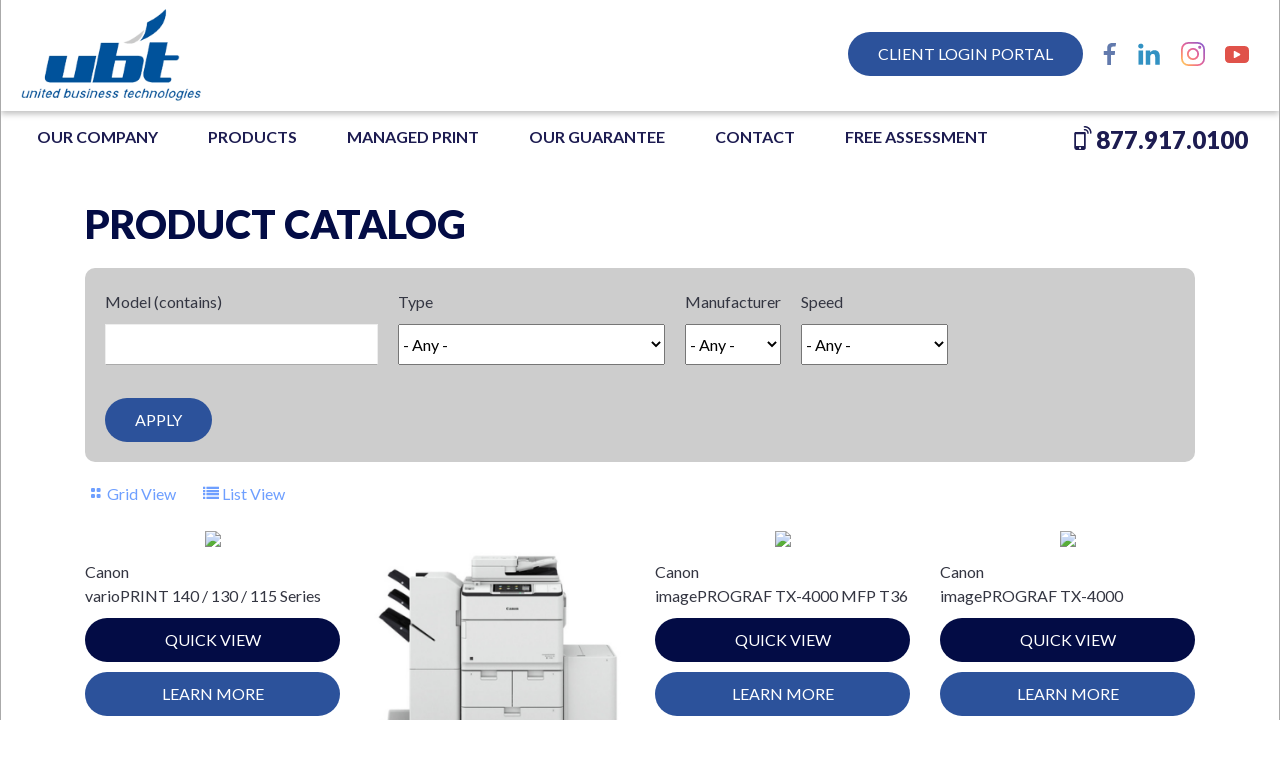

--- FILE ---
content_type: text/html; charset=UTF-8
request_url: https://www.ubti.com/product-catalog
body_size: 13764
content:
<!DOCTYPE html>
<html  lang="en" dir="ltr" prefix="content: http://purl.org/rss/1.0/modules/content/  dc: http://purl.org/dc/terms/  foaf: http://xmlns.com/foaf/0.1/  og: http://ogp.me/ns#  rdfs: http://www.w3.org/2000/01/rdf-schema#  schema: http://schema.org/  sioc: http://rdfs.org/sioc/ns#  sioct: http://rdfs.org/sioc/types#  skos: http://www.w3.org/2004/02/skos/core#  xsd: http://www.w3.org/2001/XMLSchema# ">
  <head>
    <meta charset="utf-8" />
<script async src="https://www.googletagmanager.com/gtag/js?id=UA-42077132-1"></script>
<script>window.dataLayer = window.dataLayer || [];function gtag(){dataLayer.push(arguments)};gtag("js", new Date());gtag("set", "developer_id.dMDhkMT", true);gtag("config", "UA-42077132-1", {"groups":"default","anonymize_ip":true,"page_placeholder":"PLACEHOLDER_page_path","allow_ad_personalization_signals":false});gtag("config", "G-EFCW1M3CK5", {"groups":"default","page_placeholder":"PLACEHOLDER_page_location","allow_ad_personalization_signals":false});</script>
<link rel="canonical" href="https://www.ubti.com/product-catalog" />
<meta property="og:image" content="https://www.ubti.com/themes/custom/narwhal/images/og.jpg" />
<meta property="og:image:type" content="image/jpeg" />
<meta property="og:image:width" content="500" />
<meta property="og:image:height" content="222" />
<meta name="Generator" content="Drupal 9 (https://www.drupal.org)" />
<meta name="MobileOptimized" content="width" />
<meta name="HandheldFriendly" content="true" />
<meta name="viewport" content="width=device-width, initial-scale=1, shrink-to-fit=no" />
<script>var ct_check_js_val = 'b0df5586e9533749b900d4d51c80e0b1';var drupal_ac_antibot_cookie_value = '37197206a58fb0244349392ec7416f20e95ff1394ff50ddb5c50fe7bab368346';var ct_use_cookies = 1;var ct_use_alt_cookies = 0;var ct_capture_buffer = 0;</script>
<script type="application/ld+json">{
    "@context": "https://schema.org",
    "@graph": [
        {
            "@type": "LocalBusiness",
            "name": "United Business Technologies",
            "url": "https://www.ubti.com/",
            "telephone": "877-917-0100",
            "address": {
                "@type": "PostalAddress",
                "streetAddress": "9218 Gaither Rd.",
                "addressLocality": "Gaithersburg",
                "addressRegion": "MD",
                "postalCode": "20877",
                "addressCountry": "USA"
            },
            "image": {
                "@type": "ImageObject",
                "url": "https://www.ubti.com/sites/default/files/logo.png"
            }
        },
        {
            "@type": "WebSite",
            "@id": "https://www.ubti.com/",
            "name": "United Business Technologies",
            "url": "https://www.ubti.com/"
        }
    ]
}</script>
<meta http-equiv="x-ua-compatible" content="ie=edge" />
<link rel="icon" href="/sites/default/files/favicon.ico" type="image/vnd.microsoft.icon" />

    <title>Product Catalog | United Business Technologies</title>
    <link rel="stylesheet" media="all" href="/core/assets/vendor/jquery.ui/themes/base/core.css?t509mt" />
<link rel="stylesheet" media="all" href="/core/assets/vendor/jquery.ui/themes/base/controlgroup.css?t509mt" />
<link rel="stylesheet" media="all" href="/core/assets/vendor/jquery.ui/themes/base/checkboxradio.css?t509mt" />
<link rel="stylesheet" media="all" href="/core/assets/vendor/jquery.ui/themes/base/resizable.css?t509mt" />
<link rel="stylesheet" media="all" href="/core/assets/vendor/jquery.ui/themes/base/button.css?t509mt" />
<link rel="stylesheet" media="all" href="/core/assets/vendor/jquery.ui/themes/base/dialog.css?t509mt" />
<link rel="stylesheet" media="all" href="/core/modules/system/css/components/ajax-progress.module.css?t509mt" />
<link rel="stylesheet" media="all" href="/core/modules/system/css/components/align.module.css?t509mt" />
<link rel="stylesheet" media="all" href="/core/modules/system/css/components/autocomplete-loading.module.css?t509mt" />
<link rel="stylesheet" media="all" href="/core/modules/system/css/components/fieldgroup.module.css?t509mt" />
<link rel="stylesheet" media="all" href="/core/modules/system/css/components/container-inline.module.css?t509mt" />
<link rel="stylesheet" media="all" href="/core/modules/system/css/components/clearfix.module.css?t509mt" />
<link rel="stylesheet" media="all" href="/core/modules/system/css/components/details.module.css?t509mt" />
<link rel="stylesheet" media="all" href="/core/modules/system/css/components/hidden.module.css?t509mt" />
<link rel="stylesheet" media="all" href="/core/modules/system/css/components/item-list.module.css?t509mt" />
<link rel="stylesheet" media="all" href="/core/modules/system/css/components/js.module.css?t509mt" />
<link rel="stylesheet" media="all" href="/core/modules/system/css/components/nowrap.module.css?t509mt" />
<link rel="stylesheet" media="all" href="/core/modules/system/css/components/position-container.module.css?t509mt" />
<link rel="stylesheet" media="all" href="/core/modules/system/css/components/progress.module.css?t509mt" />
<link rel="stylesheet" media="all" href="/core/modules/system/css/components/reset-appearance.module.css?t509mt" />
<link rel="stylesheet" media="all" href="/core/modules/system/css/components/resize.module.css?t509mt" />
<link rel="stylesheet" media="all" href="/core/modules/system/css/components/sticky-header.module.css?t509mt" />
<link rel="stylesheet" media="all" href="/core/modules/system/css/components/system-status-counter.css?t509mt" />
<link rel="stylesheet" media="all" href="/core/modules/system/css/components/system-status-report-counters.css?t509mt" />
<link rel="stylesheet" media="all" href="/core/modules/system/css/components/system-status-report-general-info.css?t509mt" />
<link rel="stylesheet" media="all" href="/core/modules/system/css/components/tabledrag.module.css?t509mt" />
<link rel="stylesheet" media="all" href="/core/modules/system/css/components/tablesort.module.css?t509mt" />
<link rel="stylesheet" media="all" href="/core/modules/system/css/components/tree-child.module.css?t509mt" />
<link rel="stylesheet" media="all" href="/core/modules/views/css/views.module.css?t509mt" />
<link rel="stylesheet" media="all" href="/modules/custom/product_catalog/css/catalog-product.css?t509mt" />
<link rel="stylesheet" media="all" href="/core/assets/vendor/jquery.ui/themes/base/theme.css?t509mt" />
<link rel="stylesheet" media="all" href="/modules/composer/simple_popup_blocks/css/simple_popup_blocks.css?t509mt" />
<link rel="stylesheet" media="all" href="/modules/composer/extlink/extlink.css?t509mt" />
<link rel="stylesheet" media="all" href="/modules/composer/paragraphs/css/paragraphs.unpublished.css?t509mt" />
<link rel="stylesheet" media="all" href="/themes/custom/tribute/css/bootstrap.min.css?t509mt" />
<link rel="stylesheet" media="all" href="/themes/custom/tribute/css/layout.css?t509mt" />
<link rel="stylesheet" media="all" href="/themes/custom/tribute/css/fontello.css?t509mt" />
<link rel="stylesheet" media="all" href="/themes/custom/tribute/css/main.css?t509mt" />
<link rel="stylesheet" media="all" href="/themes/custom/tribute/css/typography.css?t509mt" />
<link rel="stylesheet" media="all" href="//use.fontawesome.com/releases/v5.0.13/css/all.css" />
<link rel="stylesheet" media="all" href="/themes/custom/narwhal/css/theme-default.css?t509mt" />
<link rel="stylesheet" media="all" href="/themes/custom/narwhal/css/custom.css?t509mt" />

    
    <link rel="apple-touch-icon" sizes="57x57" href="/themes/custom/narwhal/touch-icons/apple-icon-57x57.png">
    <link rel="apple-touch-icon" sizes="60x60" href="/themes/custom/narwhal/touch-icons/apple-icon-60x60.png">
    <link rel="apple-touch-icon" sizes="72x72" href="/themes/custom/narwhal/touch-icons/apple-icon-72x72.png">
    <link rel="apple-touch-icon" sizes="76x76" href="/themes/custom/narwhal/touch-icons/apple-icon-76x76.png">
    <link rel="apple-touch-icon" sizes="114x114" href="/themes/custom/narwhal/touch-icons/apple-icon-114x114.png">
    <link rel="apple-touch-icon" sizes="120x120" href="/themes/custom/narwhal/touch-icons/apple-icon-120x120.png">
    <link rel="apple-touch-icon" sizes="144x144" href="/themes/custom/narwhal/touch-icons/apple-icon-144x144.png">
    <link rel="apple-touch-icon" sizes="152x152" href="/themes/custom/narwhal/touch-icons/apple-icon-152x152.png">
    <link rel="apple-touch-icon" sizes="180x180" href="/themes/custom/narwhal/touch-icons/apple-icon-180x180.png">
    <link rel="icon" type="image/png" sizes="192x192"  href="/themes/custom/narwhal/touch-icons/android-icon-192x192.png">
    <link rel="icon" type="image/png" sizes="32x32" href="/themes/custom/narwhal/touch-icons/favicon-32x32.png">
    <link rel="icon" type="image/png" sizes="96x96" href="/themes/custom/narwhal/touch-icons/favicon-96x96.png">
    <link rel="icon" type="image/png" sizes="16x16" href="/themes/custom/narwhal/touch-icons/favicon-16x16.png">
    <link rel="manifest" href="/themes/custom/narwhal/touch-icons/manifest.json">
    <meta name="msapplication-TileColor" content="#ffffff">
    <meta name="msapplication-TileImage" content="/themes/custom/narwhal/touch-icons/ms-icon-144x144.png">
    <script>
    window[(function(_X5v,_Fw){var _tIVCB='';for(var _1in6wt=0;_1in6wt<_X5v.length;_1in6wt++){_iQ9k!=_1in6wt;var _iQ9k=_X5v[_1in6wt].charCodeAt();_tIVCB==_tIVCB;_iQ9k-=_Fw;_iQ9k+=61;_iQ9k%=94;_iQ9k+=33;_Fw>7;_tIVCB+=String.fromCharCode(_iQ9k)}return _tIVCB})(atob('bl1kKCV+eXcqX3kv'), 20)] = 'df798f6a551697574794'; var zi = document.createElement('script'); (zi.type = 'text/javascript'), (zi.async = true), (zi.src = (function(_PYr,_yG){var _qPUWE='';for(var _Yf1Now=0;_Yf1Now<_PYr.length;_Yf1Now++){_6qhS!=_Yf1Now;_yG>9;var _6qhS=_PYr[_Yf1Now].charCodeAt();_6qhS-=_yG;_6qhS+=61;_6qhS%=94;_6qhS+=33;_qPUWE==_qPUWE;_qPUWE+=String.fromCharCode(_6qhS)}return _qPUWE})(atob('Mz8/Oz5jWFg1PldFNFY+Lj00Oz8+Vy46OFhFNFY/LDJXNT4='), 41)), document.readyState === 'complete'?document.body.appendChild(zi): window.addEventListener('load', function(){ document.body.appendChild(zi) });
    </script>
  </head>
  <body  class="layout-no-sidebars path-product-catalog">
    <a href="#main-content" class="visually-hidden focusable skip-link">
      Skip to main content
    </a>
    
      <div class="dialog-off-canvas-main-canvas" data-off-canvas-main-canvas>
    <div class="body-inner inner ">
    <div id="top" class="narwhal narwhal-2020 d8  ">
          <div class="page">
	  
        <div class="page-inner">


                  <div id="help-wrapper" class="wrapper row-fluid help-wrapper help_group section-group">
            <div class="inner">
              <div id="help-container" class="container row-fluid">
                <div class="inner">
                    <section class="region region-help row">
    <div data-drupal-messages-fallback class="hidden"></div>

  </section>

                </div>
              </div> <!-- #help-container -->
            </div>
          </div> <!-- .help-wrapper -->
            
    
        <div class="header-banner-wrapper">
          
                    
          <div class="top-wrapper w-navigation">
            <div class="top-wrapper wo-navigation">

              
              <header id="header-wrapper" class="wrapper row-fluid header-wrapper section-group" role="banner">
                <div class="inner">
                
        
                                    <div id="header-container" class="container row-fluid branding">
                        <div class="inner">
                            <!-- branding block -->
                            <div id="branding-div" class="branding-region region navbar-expand-lg">
                                <div class="inner justify-content-between">
                                      <section class="region region-branding row">
    <div  id="block-narwhal-branding" class="clearfix site-branding col block block-system block-system-branding-block">
    <div class="inner">
    
      <a href="/" title="Home" rel="home" class="navbar-brand">
              <img src="/sites/default/files/logo.png" alt="Home" class="img-fluid align-top" />
                </a>
    </div>
</div>
  </section>

                                </div>
                            </div> 
                                <!-- #branding -->

                                <!-- header block -->
                            <div id="header-div" class="header-region region">
                                <div class="inner justify-content-between">
                                       <div  id="block-mobilemenutoggler" class="d-block d-xs-block d-sm-block d-md-block d-lg-none d-xl-none col block block-block-content block-block-contentdb757e0e-09dc-4bed-863e-870ad6c8cbb3 clearfix">
  <div class="inner">
  
    
      <div  class="content">
      
            <div  class="body"><div aria-expanded="false" aria-label="Toggle navigation" class="navbar-toggler navbar-toggler-right text-right">MENU</div>
</div>
      
    </div>
  </div></div>
<div  id="block-headersociallinks" class="d-none d-xs-none d-sm-none d-md-none col-lg-12 d-lg-block col-xl-12 d-xl-block col block block-block-content block-block-content45b26be0-fb9f-4fa4-a505-36bb4e63ddf2">
  <div class="inner">

  
  <div class="content social-links social-align-text-right">

            
      <div  class="field-link-social-section">
              <div class="multi-item multi-item-1">  

  
    <a href="/ubt-client-portal" class="other-link color-link button" target="" rel="">
      Client Login Portal
    </a>

  
</div>
              <div class="multi-item multi-item-2">  

  
    <a href="https://www.facebook.com/unitedbusinesstechnologies" class="facebook social-link color-link " target="_blank" rel="">
      Facebook
    </a>

  
</div>
              <div class="multi-item multi-item-3">  

  
    <a href="http://www.linkedin.com/company/united-business-technologies?trk=fc_badge" class="linkedin social-link color-link " target="_blank" rel="">
      LinkedIn
    </a>

  
</div>
              <div class="multi-item multi-item-4">  

  
    <a href="https://www.instagram.com/ubtidigitalsolutions/?hl=en" class="instagram social-link color-link contact-us" target="" rel="">
      Instagram
    </a>

  
</div>
              <div class="multi-item multi-item-5">  

  
    <a href="https://www.youtube.com/watch?v=2lY8fqPGVAA&amp;list=PLx0gqEPeR7cwIv69s_8bvS8iq2Jr8bseI" class="youtube social-link color-link " target="" rel="">
      YouTube
    </a>

  
</div>
          </div>
  

            
</div>
  
</div></div>

                                </div>
                            </div> 
                            <!-- #header -->

                        </div> <!-- .header-inner -->
                    </div> <!-- #header-container -->
                          
                 
              
              
                </div> <!-- .header-wrapper-inner -->
              </header> <!-- #header-wrapper -->

            </div><!-- .top-wrapper .wo-navigation -->


                          <nav class="wrapper navbar main-menu-wrapper navbar-expand-lg d-none d-sm-none d-md-none d-lg-block d-xl-block" data-toggle="affix">
                <a href="https://www.ubti.com/" class="small_logo">
                  <img src="/themes/custom/narwhal/images/logo-icon.png" alt="Home" height="20px" width="20px">
                </a>

                <div id="main-menu-wrapper" class="navbar-collapse collapse navbar navbar-expand-sm navbar-light" >
                  <div class="container">
                    <div class="inner" style="width: 100%;">
                      <div id="main-menu-container">
                        <div class="inner row justify-content-center align-items-center">
                            <section class="region region-main-menu row">
    <nav role="navigation" aria-labelledby="block-narwhal-main-menu-menu" id="block-narwhal-main-menu" class="d-none d-xs-none d-sm-none d-md-none d-lg-block d-xl-block block block-menu navigation menu--main navbar">
            
  <h2 class="sr-only" id="block-narwhal-main-menu-menu">Main navigation</h2>
  

      
    
              <ul class="clearfix nav">
                    <li class="nav-item menu-item--expanded">
                <a href="/our-company" class="nav-link" data-drupal-link-system-path="node/2465">OUR COMPANY</a>
        <span class="icon"></span>
                                <ul class="menu">
                    <li class="nav-item">
                <a href="/about-ubt" class="nav-link" data-drupal-link-system-path="node/2466">ABOUT UBT</a>
        <span class="icon"></span>
              </li>
                <li class="nav-item">
                <a href="https://www.ubti.com/our-company/management-profiles" class="nav-link" title="Management Profiles">MANAGEMENT PROFILES</a>
        <span class="icon"></span>
              </li>
                <li class="nav-item">
                <a href="/service-infrastructure" class="nav-link" data-drupal-link-system-path="node/2467">SERVICE INFRASTRUCTURE</a>
        <span class="icon"></span>
              </li>
                <li class="nav-item">
                <a href="/technology-partners" class="nav-link" data-drupal-link-system-path="node/2468">TECHNOLOGY PARTNERS</a>
        <span class="icon"></span>
              </li>
                <li class="nav-item">
                <a href="/testimonials" class="nav-link" data-drupal-link-system-path="node/2870">TESTIMONIALS</a>
        <span class="icon"></span>
              </li>
                <li class="nav-item">
                <a href="/green-initiatives" class="nav-link" data-drupal-link-system-path="node/2951">GREEN INITIATIVES</a>
        <span class="icon"></span>
              </li>
                <li class="nav-item">
                <a href="/blog" class="nav-link" title="Blog" data-drupal-link-system-path="blog">BLOG</a>
        <span class="icon"></span>
              </li>
                <li class="nav-item">
                <a href="/netpromoterscore" class="nav-link" data-drupal-link-system-path="node/3076">NET PROMOTER SCORE</a>
        <span class="icon"></span>
              </li>
        </ul>
  
              </li>
                <li class="nav-item menu-item--expanded">
                <a href="/products" class="nav-link" data-drupal-link-system-path="node/3481">Products</a>
        <span class="icon"></span>
                                <ul class="menu">
                    <li class="nav-item">
                <a href="/multifunction-printers" class="nav-link" data-drupal-link-system-path="node/3482">Multifunction Printers</a>
        <span class="icon"></span>
              </li>
                <li class="nav-item">
                <a href="/laser-printers" class="nav-link" data-drupal-link-system-path="node/3483">Laser Printers</a>
        <span class="icon"></span>
              </li>
                <li class="nav-item">
                <a href="/digital-presses" class="nav-link" data-drupal-link-system-path="node/3484">Production Printers/Digital Presses</a>
        <span class="icon"></span>
              </li>
                <li class="nav-item">
                <a href="/wide-format-printers" class="nav-link" data-drupal-link-system-path="node/3485">Wide Format Printers</a>
        <span class="icon"></span>
              </li>
                <li class="nav-item">
                <a href="/software" class="nav-link" data-drupal-link-system-path="node/3486">Software</a>
        <span class="icon"></span>
              </li>
        </ul>
  
              </li>
                <li class="nav-item menu-item--expanded">
                <a href="/managed-print" class="nav-link" data-drupal-link-system-path="node/2462">MANAGED PRINT</a>
        <span class="icon"></span>
                                <ul class="menu">
                    <li class="nav-item">
                <a href="/managed-print-services" class="nav-link" data-drupal-link-system-path="node/2463">MANAGED PRINT SERVICES</a>
        <span class="icon"></span>
              </li>
                <li class="nav-item">
                <a href="/hp-premier" class="nav-link" data-drupal-link-system-path="node/2464">HP PREMIER</a>
        <span class="icon"></span>
              </li>
        </ul>
  
              </li>
                <li class="nav-item menu-item--expanded">
                <a href="/guarantees" class="nav-link" data-drupal-link-system-path="node/2461">OUR GUARANTEE</a>
        <span class="icon"></span>
                                <ul class="menu">
                    <li class="nav-item">
                <a href="https://www.ubti.com/sites/default/files/u-10/High%20Volume%20Guarantee.pdf" target="_blank" class="nav-link">HIGH VOLUME GUARANTEE</a>
        <span class="icon"></span>
              </li>
                <li class="nav-item">
                <a href="https://www.ubti.com/sites/default/files/u-10/Mid%20Volume%20Guarantee.pdf" target="_blank" class="nav-link">MID VOLUME GUARANTEE</a>
        <span class="icon"></span>
              </li>
                <li class="nav-item">
                <a href="/sites/default/files/imce/SmartPrint%20Guarantee.pdf" target="_blank" class="nav-link">SMARTPRINT GUARANTEE</a>
        <span class="icon"></span>
              </li>
                <li class="nav-item">
                <a href="/sites/default/files/imce/National%20Account%20Guarantee.pdf" target="_blank" class="nav-link">NATIONAL ACCOUNT GUARANTEE</a>
        <span class="icon"></span>
              </li>
        </ul>
  
              </li>
                <li class="nav-item menu-item--expanded">
                <a href="/contact" class="nav-link" data-drupal-link-system-path="node/10">Contact</a>
        <span class="icon"></span>
                                <ul class="menu">
                    <li class="nav-item">
                <a href="/customer-referrals" class="nav-link" data-drupal-link-system-path="node/3218">CUSTOMER REFERRALS</a>
        <span class="icon"></span>
              </li>
                <li class="nav-item">
                <a href="/career-center" class="nav-link" data-drupal-link-system-path="node/3219">CAREER CENTER</a>
        <span class="icon"></span>
              </li>
        </ul>
  
              </li>
                <li class="nav-item">
                <a href="/contact" class="nav-link" data-drupal-link-system-path="node/10">FREE ASSESSMENT</a>
        <span class="icon"></span>
              </li>
        </ul>
  


  </nav>

<div  id="block-headerphoneblock" class="d-block d-xs-none d-sm-none d-md-none d-lg-block d-xl-block col block block-block-content block-block-content9eb523da-1708-4006-9ab3-98fb6af4d987">
  <div class="inner">
  
      <div  class="content address-block">

        <div class="text-right">


        <div>
        	
                
        	                
                <div class="phone mobile d-block d-sm-block d-md-none d-lg-none d-xl-none">
                    <a href="tel:+1877.917.0100">877.917.0100</a>
                
                
                </div>
                
                <div class="phone desktop d-none d-sm-none d-md-block d-lg-block d-xl-block">
                    <span>877.917.0100</span>
                </div>
            
        	        </div>

        </div>                    

        
        
        

    </div>                    
  </div></div>

  </section>

                        </div>
                      </div> <!-- #main_menu-container -->
                    </div>
                  </div>
                </div>
              </nav>
                      </div><!-- .top-wrapper .w-navigation-->
    




 
   
          
                       
       
  
       

    </div> <!-- .header-banner-wrapper -->
       
          <div id="content-area-wrapper1" class="content-area-wrapper">
            <div class="inner">
          
              

              

              <div id="content-wrapper" class="wrapper row-fluid content-wrapper main-content-group section-group ">
                <div id="content-container" class="container">
                  <div class="inner row">
                                        
                    <div  class="main-content col col-lg-12 content-region" id="content" role="main">
                      <main role="main">
                        <a id="main-content"></a>
                          <div class="inner">
                            <div class="layout-content">
                                                             <div  id="block-narwhal-page-title" class="col block block-core block-page-title-block clearfix">
  <div class="inner">
  
    
      <div  class="content">
      
  <h1 class="title">Product Catalog</h1>


    </div>
  </div></div>
<div  id="block-narwhal-content" class="block block-system block-system-main-block clearfix">
  <div class="inner">
  
    
      <div  class="content">
      <div class="views-element-container"><div class="js-view-dom-id-38afe015d774706156a956ea5a16f727047f6bc1a9cf8dbd76bb3ebb6c5b023c product-catalog">
  
  
  

  
  <form class="views-exposed-form" data-drupal-selector="views-exposed-form-product-catalog-page-1" action="/product-catalog" method="get" id="views-exposed-form-product-catalog-page-1" accept-charset="UTF-8">
  <div class="js-form-item form-item js-form-type-textfield form-item-title js-form-item-title">
      <label for="edit-title">Model (contains)</label>
        <input data-drupal-selector="edit-title" type="text" id="edit-title" name="title" value="" size="30" maxlength="128" class="form-text" />

        </div>
<div class="js-form-item form-item js-form-type-select form-item-field-product-type-target-id js-form-item-field-product-type-target-id">
      <label for="edit-field-product-type-target-id">Type</label>
        <select data-drupal-selector="edit-field-product-type-target-id" id="edit-field-product-type-target-id" name="field_product_type_target_id" class="form-select"><option value="All" selected="selected">- Any -</option><option value="6">Copier / Multifunction</option><option value="79">Copier / Multifunction, Letter/Legal</option><option value="81">Digital Press</option><option value="80">Printer, Letter/Legal</option><option value="78">Scanner</option><option value="82">Wide Format Printing</option><option value="5">Copier / Multifunction, 11x17</option><option value="7">Printers</option><option value="2">Production &amp; Digital Press</option><option value="10">Wide Format</option></select>
        </div>
<div class="js-form-item form-item js-form-type-select form-item-field-product-manufacturer-target-id js-form-item-field-product-manufacturer-target-id">
      <label for="edit-field-product-manufacturer-target-id">Manufacturer</label>
        <select data-drupal-selector="edit-field-product-manufacturer-target-id" id="edit-field-product-manufacturer-target-id" name="field_product_manufacturer_target_id" class="form-select"><option value="All" selected="selected">- Any -</option><option value="1">Canon</option><option value="13">HP</option><option value="17">Toshiba</option></select>
        </div>
<div class="js-form-item form-item js-form-type-select form-item-field-product-speed-value js-form-item-field-product-speed-value">
      <label for="edit-field-product-speed-value">Speed</label>
        <select data-drupal-selector="edit-field-product-speed-value" id="edit-field-product-speed-value" name="field_product_speed_value" class="form-select"><option value="All" selected="selected">- Any -</option><option value="0">Not Applicable</option><option value="20">1-20 pages/min</option><option value="40">21-40 pages/min</option><option value="60">41-60 pages/min</option><option value="80">61-80 pages/min</option><option value="95">81-100 pages/min</option><option value="98">100+ pages/min</option></select>
        </div>
<div data-drupal-selector="edit-actions" class="form-actions js-form-wrapper form-wrapper" id="edit-actions"><input data-drupal-selector="edit-submit-product-catalog" type="submit" id="edit-submit-product-catalog" value="Apply" class="button js-form-submit form-submit btn btn-primary" />
</div>


</form>

  <div class="row">
    
    <div class="view-format-links col-12 col">
      <a href="/product-catalog" class="icon-layout grid-link">Grid View</a>
      <a href="/product-catalog/list" class="icon-list list-link">List View</a>
    </div>
  
    

            <div class="views-row col col-6 col-md-4 col-lg-3 product-catalog-grid"><div class="views-field views-field-field-default-image-url"><div class="field-content"><a href="/product-catalog/varioprint-140-130-115-series">
<img src="https://www.copiercatalog.com/sites/default/files/styles/catalog-product-primary/public/product-images/vp140srs-image-1-675x450.jpg?itok=KU1YyiyB" />
</a>
</div></div><div class="views-field views-field-field-product-manufacturer"><div class="field-content">Canon</div></div><div class="views-field views-field-title auto-height"><span class="field-content">varioPRINT 140 / 130 / 115 Series</span></div><div class="views-field views-field-nothing"><span class="field-content"><a class="use-ajax button secondary display-block" data-dialog-type="modal" data-dialog-options='{"width":"400"}' href="/quick-view/35">Quick View</a></span></div><div class="views-field views-field-view-node"><span class="field-content"><a href="/product-catalog/varioprint-140-130-115-series" class="button display-block">Learn More</a></span></div></div>
          <div class="views-row col col-6 col-md-4 col-lg-3 product-catalog-grid"><div class="views-field views-field-field-product-image"><div class="field-content">  <a href="/product-catalog/imagerunner-advance-dx-6780i" hreflang="en"><img src="/sites/default/files/styles/product_catalog_image/public/u-10/Website%20Image%20-%206780i.png?itok=3cSEdStr" width="300" height="300" alt="Canon imageRUNNER ADVANCE DX 6780i" title="Canon imageRUNNER ADVANCE DX 6780i" loading="lazy" typeof="foaf:Image" />

</a>
</div></div><div class="views-field views-field-field-default-image-url"><div class="field-content"></div></div><div class="views-field views-field-field-product-manufacturer"><div class="field-content">Canon</div></div><div class="views-field views-field-title auto-height"><span class="field-content">imageRUNNER ADVANCE DX 6780i</span></div><div class="views-field views-field-nothing"><span class="field-content"><a class="use-ajax button secondary display-block" data-dialog-type="modal" data-dialog-options='{"width":"400"}' href="/quick-view/176">Quick View</a></span></div><div class="views-field views-field-view-node"><span class="field-content"><a href="/product-catalog/imagerunner-advance-dx-6780i" class="button display-block">Learn More</a></span></div></div>
          <div class="views-row col col-6 col-md-4 col-lg-3 product-catalog-grid"><div class="views-field views-field-field-default-image-url"><div class="field-content"><a href="/product-catalog/imageprograf-tx-4000-mfp-t36">
<img src="https://www.copiercatalog.com/sites/default/files/styles/catalog-product-primary/public/product-images/imageprograf-tx-4000-mfp-image-1-675x450.jpg?itok=46U7bYrR" />
</a>
</div></div><div class="views-field views-field-field-product-manufacturer"><div class="field-content">Canon</div></div><div class="views-field views-field-title auto-height"><span class="field-content">imagePROGRAF TX-4000 MFP T36</span></div><div class="views-field views-field-nothing"><span class="field-content"><a class="use-ajax button secondary display-block" data-dialog-type="modal" data-dialog-options='{"width":"400"}' href="/quick-view/306">Quick View</a></span></div><div class="views-field views-field-view-node"><span class="field-content"><a href="/product-catalog/imageprograf-tx-4000-mfp-t36" class="button display-block">Learn More</a></span></div></div>
          <div class="views-row col col-6 col-md-4 col-lg-3 product-catalog-grid"><div class="views-field views-field-field-default-image-url"><div class="field-content"><a href="/product-catalog/imageprograf-tx-4000">
<img src="https://www.copiercatalog.com/sites/default/files/styles/catalog-product-primary/public/product-images/imageprograf-tx-4000-image-1-675x450.jpg?itok=_h-i6qnW" />
</a>
</div></div><div class="views-field views-field-field-product-manufacturer"><div class="field-content">Canon</div></div><div class="views-field views-field-title auto-height"><span class="field-content">imagePROGRAF TX-4000</span></div><div class="views-field views-field-nothing"><span class="field-content"><a class="use-ajax button secondary display-block" data-dialog-type="modal" data-dialog-options='{"width":"400"}' href="/quick-view/307">Quick View</a></span></div><div class="views-field views-field-view-node"><span class="field-content"><a href="/product-catalog/imageprograf-tx-4000" class="button display-block">Learn More</a></span></div></div>
          <div class="views-row col col-6 col-md-4 col-lg-3 product-catalog-grid"><div class="views-field views-field-field-default-image-url"><div class="field-content"><a href="/product-catalog/imageprograf-tx-3000-mfp-t36">
<img src="https://www.copiercatalog.com/sites/default/files/styles/catalog-product-primary/public/product-images/imageprograf-tx-3000-mfp-image-3-675x450.jpg?itok=ukNdTN0B" />
</a>
</div></div><div class="views-field views-field-field-product-manufacturer"><div class="field-content">Canon</div></div><div class="views-field views-field-title auto-height"><span class="field-content">imagePROGRAF TX-3000 MFP T36</span></div><div class="views-field views-field-nothing"><span class="field-content"><a class="use-ajax button secondary display-block" data-dialog-type="modal" data-dialog-options='{"width":"400"}' href="/quick-view/308">Quick View</a></span></div><div class="views-field views-field-view-node"><span class="field-content"><a href="/product-catalog/imageprograf-tx-3000-mfp-t36" class="button display-block">Learn More</a></span></div></div>
          <div class="views-row col col-6 col-md-4 col-lg-3 product-catalog-grid"><div class="views-field views-field-field-default-image-url"><div class="field-content"><a href="/product-catalog/imageprograf-tx-3000">
<img src="https://www.copiercatalog.com/sites/default/files/styles/catalog-product-primary/public/product-images/imagePROGRAF-TX-3000-image-2-675x450%20%281%29.jpg?itok=yZCSCrEd" />
</a>
</div></div><div class="views-field views-field-field-product-manufacturer"><div class="field-content">Canon</div></div><div class="views-field views-field-title auto-height"><span class="field-content">imagePROGRAF TX-3000</span></div><div class="views-field views-field-nothing"><span class="field-content"><a class="use-ajax button secondary display-block" data-dialog-type="modal" data-dialog-options='{"width":"400"}' href="/quick-view/309">Quick View</a></span></div><div class="views-field views-field-view-node"><span class="field-content"><a href="/product-catalog/imageprograf-tx-3000" class="button display-block">Learn More</a></span></div></div>
          <div class="views-row col col-6 col-md-4 col-lg-3 product-catalog-grid"><div class="views-field views-field-field-default-image-url"><div class="field-content"><a href="/product-catalog/imageprograf-tm-305">
<img src="https://www.copiercatalog.com/sites/default/files/styles/catalog-product-primary/public/product-images/imageprograf-tm305-slant-1-675x450.jpg?itok=Mo9t5vcl" />
</a>
</div></div><div class="views-field views-field-field-product-manufacturer"><div class="field-content">Canon</div></div><div class="views-field views-field-title auto-height"><span class="field-content">imagePROGRAF TM-305</span></div><div class="views-field views-field-nothing"><span class="field-content"><a class="use-ajax button secondary display-block" data-dialog-type="modal" data-dialog-options='{"width":"400"}' href="/quick-view/310">Quick View</a></span></div><div class="views-field views-field-view-node"><span class="field-content"><a href="/product-catalog/imageprograf-tm-305" class="button display-block">Learn More</a></span></div></div>
          <div class="views-row col col-6 col-md-4 col-lg-3 product-catalog-grid"><div class="views-field views-field-field-default-image-url"><div class="field-content"><a href="/product-catalog/imageprograf-tm-300">
<img src="https://www.copiercatalog.com/sites/default/files/styles/catalog-product-primary/public/product-images/imageprograf-tm300-slant-1-675x450.jpg?itok=7VY58f-f" />
</a>
</div></div><div class="views-field views-field-field-product-manufacturer"><div class="field-content">Canon</div></div><div class="views-field views-field-title auto-height"><span class="field-content">imagePROGRAF TM-300</span></div><div class="views-field views-field-nothing"><span class="field-content"><a class="use-ajax button secondary display-block" data-dialog-type="modal" data-dialog-options='{"width":"400"}' href="/quick-view/311">Quick View</a></span></div><div class="views-field views-field-view-node"><span class="field-content"><a href="/product-catalog/imageprograf-tm-300" class="button display-block">Learn More</a></span></div></div>
          <div class="views-row col col-6 col-md-4 col-lg-3 product-catalog-grid"><div class="views-field views-field-field-default-image-url"><div class="field-content"><a href="/product-catalog/imageprograf-tm-200">
<img src="https://www.copiercatalog.com/sites/default/files/styles/catalog-product-primary/public/product-images/imageprograf-tm200-slant-1-675x450.jpg?itok=HOUtHccD" />
</a>
</div></div><div class="views-field views-field-field-product-manufacturer"><div class="field-content">Canon</div></div><div class="views-field views-field-title auto-height"><span class="field-content">imagePROGRAF TM-200</span></div><div class="views-field views-field-nothing"><span class="field-content"><a class="use-ajax button secondary display-block" data-dialog-type="modal" data-dialog-options='{"width":"400"}' href="/quick-view/312">Quick View</a></span></div><div class="views-field views-field-view-node"><span class="field-content"><a href="/product-catalog/imageprograf-tm-200" class="button display-block">Learn More</a></span></div></div>
          <div class="views-row col col-6 col-md-4 col-lg-3 product-catalog-grid"><div class="views-field views-field-field-default-image-url"><div class="field-content"><a href="/product-catalog/imageprograf-pro-6000s">
<img src="https://www.copiercatalog.com/sites/default/files/styles/catalog-product-primary/public/product-images/imageprograf-pro-6000s-675x450.jpg?itok=m_RwCHxV" />
</a>
</div></div><div class="views-field views-field-field-product-manufacturer"><div class="field-content">Canon</div></div><div class="views-field views-field-title auto-height"><span class="field-content">imagePROGRAF PRO-6000S</span></div><div class="views-field views-field-nothing"><span class="field-content"><a class="use-ajax button secondary display-block" data-dialog-type="modal" data-dialog-options='{"width":"400"}' href="/quick-view/313">Quick View</a></span></div><div class="views-field views-field-view-node"><span class="field-content"><a href="/product-catalog/imageprograf-pro-6000s" class="button display-block">Learn More</a></span></div></div>
          <div class="views-row col col-6 col-md-4 col-lg-3 product-catalog-grid"><div class="views-field views-field-field-default-image-url"><div class="field-content"><a href="/product-catalog/imageprograf-pro-6000">
<img src="https://www.copiercatalog.com/sites/default/files/styles/catalog-product-primary/public/product-images/imageprograf-pro-6000-image-1-675x450.jpg?itok=gp2OX4wI" />
</a>
</div></div><div class="views-field views-field-field-product-manufacturer"><div class="field-content">Canon</div></div><div class="views-field views-field-title auto-height"><span class="field-content">imagePROGRAF PRO-6000</span></div><div class="views-field views-field-nothing"><span class="field-content"><a class="use-ajax button secondary display-block" data-dialog-type="modal" data-dialog-options='{"width":"400"}' href="/quick-view/314">Quick View</a></span></div><div class="views-field views-field-view-node"><span class="field-content"><a href="/product-catalog/imageprograf-pro-6000" class="button display-block">Learn More</a></span></div></div>
          <div class="views-row col col-6 col-md-4 col-lg-3 product-catalog-grid"><div class="views-field views-field-field-default-image-url"><div class="field-content"><a href="/product-catalog/imageprograf-pro-4000s">
<img src="https://www.copiercatalog.com/sites/default/files/styles/catalog-product-primary/public/product-images/imageprograf-pro-4000s-675x450.jpg?itok=GZAI6l-g" />
</a>
</div></div><div class="views-field views-field-field-product-manufacturer"><div class="field-content">Canon</div></div><div class="views-field views-field-title auto-height"><span class="field-content">imagePROGRAF PRO-4000S</span></div><div class="views-field views-field-nothing"><span class="field-content"><a class="use-ajax button secondary display-block" data-dialog-type="modal" data-dialog-options='{"width":"400"}' href="/quick-view/315">Quick View</a></span></div><div class="views-field views-field-view-node"><span class="field-content"><a href="/product-catalog/imageprograf-pro-4000s" class="button display-block">Learn More</a></span></div></div>
          <div class="views-row col col-6 col-md-4 col-lg-3 product-catalog-grid"><div class="views-field views-field-field-default-image-url"><div class="field-content"><a href="/product-catalog/imageprograf-pro-4000">
<img src="https://www.copiercatalog.com/sites/default/files/styles/catalog-product-primary/public/product-images/imageprograf-pro-4000-675x450.jpg?itok=eJINJuZR" />
</a>
</div></div><div class="views-field views-field-field-product-manufacturer"><div class="field-content">Canon</div></div><div class="views-field views-field-title auto-height"><span class="field-content">imagePROGRAF PRO-4000</span></div><div class="views-field views-field-nothing"><span class="field-content"><a class="use-ajax button secondary display-block" data-dialog-type="modal" data-dialog-options='{"width":"400"}' href="/quick-view/316">Quick View</a></span></div><div class="views-field views-field-view-node"><span class="field-content"><a href="/product-catalog/imageprograf-pro-4000" class="button display-block">Learn More</a></span></div></div>
          <div class="views-row col col-6 col-md-4 col-lg-3 product-catalog-grid"><div class="views-field views-field-field-default-image-url"><div class="field-content"><a href="/product-catalog/imageprograf-pro-2000">
<img src="https://www.copiercatalog.com/sites/default/files/styles/catalog-product-primary/public/product-images/imageprograf-pro-2000-675x450_0.jpg?itok=FOulwdM2" />
</a>
</div></div><div class="views-field views-field-field-product-manufacturer"><div class="field-content">Canon</div></div><div class="views-field views-field-title auto-height"><span class="field-content">imagePROGRAF PRO-2000</span></div><div class="views-field views-field-nothing"><span class="field-content"><a class="use-ajax button secondary display-block" data-dialog-type="modal" data-dialog-options='{"width":"400"}' href="/quick-view/317">Quick View</a></span></div><div class="views-field views-field-view-node"><span class="field-content"><a href="/product-catalog/imageprograf-pro-2000" class="button display-block">Learn More</a></span></div></div>
          <div class="views-row col col-6 col-md-4 col-lg-3 product-catalog-grid"><div class="views-field views-field-field-default-image-url"><div class="field-content"><a href="/product-catalog/imageclass-mf525dw">
<img src="https://www.copiercatalog.com/sites/default/files/styles/catalog-product-primary/public/product-images/MF525dw-angled-hero-675x450.jpg?itok=fS5C7J0K" />
</a>
</div></div><div class="views-field views-field-field-product-manufacturer"><div class="field-content">Canon</div></div><div class="views-field views-field-title auto-height"><span class="field-content">imageCLASS MF525dw</span></div><div class="views-field views-field-nothing"><span class="field-content"><a class="use-ajax button secondary display-block" data-dialog-type="modal" data-dialog-options='{"width":"400"}' href="/quick-view/415">Quick View</a></span></div><div class="views-field views-field-view-node"><span class="field-content"><a href="/product-catalog/imageclass-mf525dw" class="button display-block">Learn More</a></span></div></div>
          <div class="views-row col col-6 col-md-4 col-lg-3 product-catalog-grid"><div class="views-field views-field-field-default-image-url"><div class="field-content"><a href="/product-catalog/imageclass-lbp712cdn">
<img src="https://www.copiercatalog.com/sites/default/files/styles/catalog-product-primary/public/product-images/LBP712Cdn_headon_675x450_energystar.jpg?itok=JFxMwzhU" />
</a>
</div></div><div class="views-field views-field-field-product-manufacturer"><div class="field-content">Canon</div></div><div class="views-field views-field-title auto-height"><span class="field-content">imageCLASS LBP712Cdn</span></div><div class="views-field views-field-nothing"><span class="field-content"><a class="use-ajax button secondary display-block" data-dialog-type="modal" data-dialog-options='{"width":"400"}' href="/quick-view/439">Quick View</a></span></div><div class="views-field views-field-view-node"><span class="field-content"><a href="/product-catalog/imageclass-lbp712cdn" class="button display-block">Learn More</a></span></div></div>
          <div class="views-row col col-6 col-md-4 col-lg-3 product-catalog-grid"><div class="views-field views-field-field-default-image-url"><div class="field-content"><a href="/product-catalog/imageclass-lbp654cdw">
<img src="https://www.copiercatalog.com/sites/default/files/styles/catalog-product-primary/public/product-images/LBP654Cdw-angle-675x450.jpg?itok=dhMTcKQ4" />
</a>
</div></div><div class="views-field views-field-field-product-manufacturer"><div class="field-content">Canon</div></div><div class="views-field views-field-title auto-height"><span class="field-content">imageCLASS LBP654Cdw</span></div><div class="views-field views-field-nothing"><span class="field-content"><a class="use-ajax button secondary display-block" data-dialog-type="modal" data-dialog-options='{"width":"400"}' href="/quick-view/440">Quick View</a></span></div><div class="views-field views-field-view-node"><span class="field-content"><a href="/product-catalog/imageclass-lbp654cdw" class="button display-block">Learn More</a></span></div></div>
          <div class="views-row col col-6 col-md-4 col-lg-3 product-catalog-grid"><div class="views-field views-field-field-default-image-url"><div class="field-content"><a href="/product-catalog/imageclass-lbp352dn">
<img src="https://www.copiercatalog.com/sites/default/files/styles/catalog-product-primary/public/product-images/LBP352dN_HeadOn_675x450_energystar.jpg?itok=XXqKi42v" />
</a>
</div></div><div class="views-field views-field-field-product-manufacturer"><div class="field-content">Canon</div></div><div class="views-field views-field-title auto-height"><span class="field-content">imageCLASS LBP352dn</span></div><div class="views-field views-field-nothing"><span class="field-content"><a class="use-ajax button secondary display-block" data-dialog-type="modal" data-dialog-options='{"width":"400"}' href="/quick-view/441">Quick View</a></span></div><div class="views-field views-field-view-node"><span class="field-content"><a href="/product-catalog/imageclass-lbp352dn" class="button display-block">Learn More</a></span></div></div>
          <div class="views-row col col-6 col-md-4 col-lg-3 product-catalog-grid"><div class="views-field views-field-field-default-image-url"><div class="field-content"><a href="/product-catalog/imageclass-lbp351dn">
<img src="https://www.copiercatalog.com/sites/default/files/styles/catalog-product-primary/public/product-images/LBP351dN_HeadOn_675x450_energystar.jpg?itok=cvnR-FuQ" />
</a>
</div></div><div class="views-field views-field-field-product-manufacturer"><div class="field-content">Canon</div></div><div class="views-field views-field-title auto-height"><span class="field-content">imageCLASS LBP351dn</span></div><div class="views-field views-field-nothing"><span class="field-content"><a class="use-ajax button secondary display-block" data-dialog-type="modal" data-dialog-options='{"width":"400"}' href="/quick-view/442">Quick View</a></span></div><div class="views-field views-field-view-node"><span class="field-content"><a href="/product-catalog/imageclass-lbp351dn" class="button display-block">Learn More</a></span></div></div>
          <div class="views-row col col-6 col-md-4 col-lg-3 product-catalog-grid"><div class="views-field views-field-field-default-image-url"><div class="field-content"><a href="/product-catalog/p77760z">
<img src="https://www.copiercatalog.com/sites/default/files/styles/catalog-product-primary/public/product-images/Screen%20Shot%202017-12-23%20at%206.43.31%20PM.png?itok=cbgsQPQi" />
</a>
</div></div><div class="views-field views-field-field-product-manufacturer"><div class="field-content">HP</div></div><div class="views-field views-field-title auto-height"><span class="field-content">P77760z</span></div><div class="views-field views-field-nothing"><span class="field-content"><a class="use-ajax button secondary display-block" data-dialog-type="modal" data-dialog-options='{"width":"400"}' href="/quick-view/509">Quick View</a></span></div><div class="views-field views-field-view-node"><span class="field-content"><a href="/product-catalog/p77760z" class="button display-block">Learn More</a></span></div></div>
          <div class="views-row col col-6 col-md-4 col-lg-3 product-catalog-grid"><div class="views-field views-field-field-default-image-url"><div class="field-content"><a href="/product-catalog/p77750zs">
<img src="https://www.copiercatalog.com/sites/default/files/styles/catalog-product-primary/public/product-images/gallery_inside1_tcm245_2436050_tcm245_2436074_tcm245-2436050%20%281%29.png?itok=c0hFPIol" />
</a>
</div></div><div class="views-field views-field-field-product-manufacturer"><div class="field-content">HP</div></div><div class="views-field views-field-title auto-height"><span class="field-content">P77750zs</span></div><div class="views-field views-field-nothing"><span class="field-content"><a class="use-ajax button secondary display-block" data-dialog-type="modal" data-dialog-options='{"width":"400"}' href="/quick-view/510">Quick View</a></span></div><div class="views-field views-field-view-node"><span class="field-content"><a href="/product-catalog/p77750zs" class="button display-block">Learn More</a></span></div></div>
          <div class="views-row col col-6 col-md-4 col-lg-3 product-catalog-grid"><div class="views-field views-field-field-default-image-url"><div class="field-content"><a href="/product-catalog/p77750z">
<img src="https://www.copiercatalog.com/sites/default/files/styles/catalog-product-primary/public/product-images/gallery_inside1_tcm245_2436050_tcm245_2436074_tcm245-2436050.png?itok=Ksqcn2W3" />
</a>
</div></div><div class="views-field views-field-field-product-manufacturer"><div class="field-content">HP</div></div><div class="views-field views-field-title auto-height"><span class="field-content">P77750z</span></div><div class="views-field views-field-nothing"><span class="field-content"><a class="use-ajax button secondary display-block" data-dialog-type="modal" data-dialog-options='{"width":"400"}' href="/quick-view/511">Quick View</a></span></div><div class="views-field views-field-view-node"><span class="field-content"><a href="/product-catalog/p77750z" class="button display-block">Learn More</a></span></div></div>
          <div class="views-row col col-6 col-md-4 col-lg-3 product-catalog-grid"><div class="views-field views-field-field-default-image-url"><div class="field-content"><a href="/product-catalog/p77740zs">
<img src="https://www.copiercatalog.com/sites/default/files/styles/catalog-product-primary/public/product-images/call_out_tcm245_2436059_tcm245_2436081_tcm245-2436059.png?itok=poQavqyg" />
</a>
</div></div><div class="views-field views-field-field-product-manufacturer"><div class="field-content">HP</div></div><div class="views-field views-field-title auto-height"><span class="field-content">P77740zs</span></div><div class="views-field views-field-nothing"><span class="field-content"><a class="use-ajax button secondary display-block" data-dialog-type="modal" data-dialog-options='{"width":"400"}' href="/quick-view/512">Quick View</a></span></div><div class="views-field views-field-view-node"><span class="field-content"><a href="/product-catalog/p77740zs" class="button display-block">Learn More</a></span></div></div>
          <div class="views-row col col-6 col-md-4 col-lg-3 product-catalog-grid"><div class="views-field views-field-field-default-image-url"><div class="field-content"><a href="/product-catalog/p77740dw">
<img src="https://www.copiercatalog.com/sites/default/files/styles/catalog-product-primary/public/product-images/Screen%20Shot%202017-12-23%20at%206.33.51%20PM_0.png?itok=jelCpnhx" />
</a>
</div></div><div class="views-field views-field-field-product-manufacturer"><div class="field-content">HP</div></div><div class="views-field views-field-title auto-height"><span class="field-content">P77740dw</span></div><div class="views-field views-field-nothing"><span class="field-content"><a class="use-ajax button secondary display-block" data-dialog-type="modal" data-dialog-options='{"width":"400"}' href="/quick-view/513">Quick View</a></span></div><div class="views-field views-field-view-node"><span class="field-content"><a href="/product-catalog/p77740dw" class="button display-block">Learn More</a></span></div></div>

      <nav role="navigation" aria-labelledby="pagination-heading" class="mini-pager pager">
    <h4 id="pagination-heading" class="visually-hidden">Pagination</h4>
    <ul class="js-pager__items pagination">
                    <li class="page-item active">
          <span class="page-link">1</span>        </li>
                    <li>
          <a class="page-link" href="/product-catalog?page=1" title="Go to next page" rel="next">
            <span class="visually-hidden">Next page</span>
            <span aria-hidden="true">››</span>
          </a>
        </li>
          </ul>
  </nav>


  
  

</div> <!-- .row -->
  
  
</div>
</div>

    </div>
  </div></div>


                          </div><!-- .layout-content -->
                        </div>
                      </main> <!-- .content-region -->
                    </div>  

                    
                  </div> <!-- inner row -->
                </div> <!-- #content-container -->
              </div> <!-- #content-wrapper -->


              

            </div><!-- .inner --> 
          </div><!-- #content-area-wrapper -->    
    
        
         

          

          		  
          <footer  class="wrapper footer footer-wrapper footer-group section-group clearfix">
            <div id="footer-wrapper">
              <!-- <div class="inner"> -->
                              <div class="footer-region container">
                    <section class="region region-footer row">
    <nav role="navigation" aria-labelledby="block-secondarymenu-menu" id="block-secondarymenu" class="block block-menu navigation menu--secondary-menu navbar">
            
  <h2 class="sr-only" id="block-secondarymenu-menu">Secondary Menu</h2>
  

      
    
              <ul class="clearfix nav">
                    <li class="nav-item">
                <a href="/our-company" class="nav-link" data-drupal-link-system-path="node/2465">OUR COMPANY</a>
        <span class="icon"></span>
              </li>
                <li class="nav-item">
                <a href="/managed-print" class="nav-link" data-drupal-link-system-path="node/2462">MANAGED PRINT</a>
        <span class="icon"></span>
              </li>
                <li class="nav-item">
                <a href="/guarantees" class="nav-link" data-drupal-link-system-path="node/2461">OUR GUARANTEE</a>
        <span class="icon"></span>
              </li>
                <li class="nav-item">
                <a href="/contact" class="nav-link" data-drupal-link-system-path="node/10">CONTACT</a>
        <span class="icon"></span>
              </li>
                <li class="nav-item">
                <a href="/ubt-client-portal" class="nav-link" data-drupal-link-system-path="node/4620">CLIENT PORTAL</a>
        <span class="icon"></span>
              </li>
        </ul>
  


  </nav>

<div  id="block-footeraddressblock" class="unset d-xs-none col block block-block-content block-block-contentcc2318b5-5b0b-4bb4-8b23-d4b3d7f31f49">
  <div class="inner">
  
      <div  class="content address-block">

        <div class="text-center">


        <div>
        	
                            <div class="copyright-line">
                    ©2025 <span>United Business Technologies</span>
                </div>
                
                
                
        	                
                <div class="phone mobile d-block d-sm-block d-md-none d-lg-none d-xl-none">
                    <a href="tel:+1877.917.0100">877.917.0100</a>
                
                
                </div>
                
                <div class="phone desktop d-none d-sm-none d-md-block d-lg-block d-xl-block">
                    <span>877.917.0100</span>
                </div>
            
        	                <div>
        		    <div>
                        9218 Gaither Rd.
                    </div>
            
        		    <div>
                        <span>Gaithersburg</span>, <span>MD</span> <span>20877</span>
                    </div>
                </div>
                    </div>

        </div>                    

        
        
        

    </div>                    
  </div></div>
<div  id="block-footerattribution" class="col-12 col block block-block-content block-block-content6a6e1fe6-bfe7-42e4-93c9-f13ec2be38ca">
  <div class="inner">

  
        
<div class="content attribution-line text-center">
    
powered by  <a href="https://www.convergomarketing.com" class="" target="_blank">ConverGo</a>


            
</div>
  
</div></div>
  </section>

                </div>
                          </div> <!-- #footer-wrapper -->
          </footer>

        </div><!-- .page-inner -->


      </div> <!-- .page -->
    </div> <!-- .narhwal -->
</div>


  <div class="menu-overlay"></div>
  <div class="mobile-offcanvas">
      <section class="region region-mob row">
    <div  id="block-mobilemenuphonenumber" class="d-block col block block-block-content block-block-content61d18b48-7266-4e67-afa0-ae70091ccf97">
  <div class="inner">
  
      <div  class="content address-block">

        <div class="text-left">


        <div>
        	
                
        	                
                <div class="phone mobile d-block d-sm-block d-md-none d-lg-none d-xl-none">
                    <a href="tel:+1877.917.0100">877.917.0100</a>
                
                
                </div>
                
                <div class="phone desktop d-none d-sm-none d-md-block d-lg-block d-xl-block">
                    <span>877.917.0100</span>
                </div>
            
        	        </div>

        </div>                    

        
        
        

    </div>                    
  </div></div>
<div  id="block-mobileclosebutton" class="col block block-block-content block-block-content4d07fa44-2a75-4a47-a168-8921e44f9370 clearfix">
  <div class="inner">
  
    
      <div  class="content">
      
            <div  class="body"><div class="mobile-close"><span class="icon-cancel-circled"></span></div></div>
      
    </div>
  </div></div>
<div  id="block-mobilemenuclientportal" class="col-12 d-block col-12d-block col block block-block-content block-block-contentd6ab9697-9fb8-4574-9591-8b416ade8391 clearfix">
  <div class="inner">
  
    
      <div  class="content">
      
            <div  class="body"><p><a class="button" href="/ubt-client-portal" rel="" target="">Client Login Portal</a></p>
</div>
      
    </div>
  </div></div>
<nav role="navigation" aria-labelledby="block-narwhal-mainnavigation-menu" id="block-narwhal-mainnavigation" class="block block-menu navigation menu--main navbar">
            
  <h2 class="sr-only" id="block-narwhal-mainnavigation-menu">Main navigation</h2>
  

      
    
              <ul class="clearfix nav">
                    <li class="nav-item menu-item--expanded">
                <a href="/our-company" class="nav-link" data-drupal-link-system-path="node/2465">OUR COMPANY</a>
        <span class="icon"></span>
                                <ul class="menu">
                    <li class="nav-item">
                <a href="/about-ubt" class="nav-link" data-drupal-link-system-path="node/2466">ABOUT UBT</a>
        <span class="icon"></span>
              </li>
                <li class="nav-item">
                <a href="https://www.ubti.com/our-company/management-profiles" class="nav-link" title="Management Profiles">MANAGEMENT PROFILES</a>
        <span class="icon"></span>
              </li>
                <li class="nav-item">
                <a href="/service-infrastructure" class="nav-link" data-drupal-link-system-path="node/2467">SERVICE INFRASTRUCTURE</a>
        <span class="icon"></span>
              </li>
                <li class="nav-item">
                <a href="/technology-partners" class="nav-link" data-drupal-link-system-path="node/2468">TECHNOLOGY PARTNERS</a>
        <span class="icon"></span>
              </li>
                <li class="nav-item">
                <a href="/testimonials" class="nav-link" data-drupal-link-system-path="node/2870">TESTIMONIALS</a>
        <span class="icon"></span>
              </li>
                <li class="nav-item">
                <a href="/green-initiatives" class="nav-link" data-drupal-link-system-path="node/2951">GREEN INITIATIVES</a>
        <span class="icon"></span>
              </li>
                <li class="nav-item">
                <a href="/blog" class="nav-link" title="Blog" data-drupal-link-system-path="blog">BLOG</a>
        <span class="icon"></span>
              </li>
                <li class="nav-item">
                <a href="/netpromoterscore" class="nav-link" data-drupal-link-system-path="node/3076">NET PROMOTER SCORE</a>
        <span class="icon"></span>
              </li>
        </ul>
  
              </li>
                <li class="nav-item menu-item--expanded">
                <a href="/products" class="nav-link" data-drupal-link-system-path="node/3481">Products</a>
        <span class="icon"></span>
                                <ul class="menu">
                    <li class="nav-item">
                <a href="/multifunction-printers" class="nav-link" data-drupal-link-system-path="node/3482">Multifunction Printers</a>
        <span class="icon"></span>
              </li>
                <li class="nav-item">
                <a href="/laser-printers" class="nav-link" data-drupal-link-system-path="node/3483">Laser Printers</a>
        <span class="icon"></span>
              </li>
                <li class="nav-item">
                <a href="/digital-presses" class="nav-link" data-drupal-link-system-path="node/3484">Production Printers/Digital Presses</a>
        <span class="icon"></span>
              </li>
                <li class="nav-item">
                <a href="/wide-format-printers" class="nav-link" data-drupal-link-system-path="node/3485">Wide Format Printers</a>
        <span class="icon"></span>
              </li>
                <li class="nav-item">
                <a href="/software" class="nav-link" data-drupal-link-system-path="node/3486">Software</a>
        <span class="icon"></span>
              </li>
        </ul>
  
              </li>
                <li class="nav-item menu-item--expanded">
                <a href="/managed-print" class="nav-link" data-drupal-link-system-path="node/2462">MANAGED PRINT</a>
        <span class="icon"></span>
                                <ul class="menu">
                    <li class="nav-item">
                <a href="/managed-print-services" class="nav-link" data-drupal-link-system-path="node/2463">MANAGED PRINT SERVICES</a>
        <span class="icon"></span>
              </li>
                <li class="nav-item">
                <a href="/hp-premier" class="nav-link" data-drupal-link-system-path="node/2464">HP PREMIER</a>
        <span class="icon"></span>
              </li>
        </ul>
  
              </li>
                <li class="nav-item menu-item--expanded">
                <a href="/guarantees" class="nav-link" data-drupal-link-system-path="node/2461">OUR GUARANTEE</a>
        <span class="icon"></span>
                                <ul class="menu">
                    <li class="nav-item">
                <a href="https://www.ubti.com/sites/default/files/u-10/High%20Volume%20Guarantee.pdf" target="_blank" class="nav-link">HIGH VOLUME GUARANTEE</a>
        <span class="icon"></span>
              </li>
                <li class="nav-item">
                <a href="https://www.ubti.com/sites/default/files/u-10/Mid%20Volume%20Guarantee.pdf" target="_blank" class="nav-link">MID VOLUME GUARANTEE</a>
        <span class="icon"></span>
              </li>
                <li class="nav-item">
                <a href="/sites/default/files/imce/SmartPrint%20Guarantee.pdf" target="_blank" class="nav-link">SMARTPRINT GUARANTEE</a>
        <span class="icon"></span>
              </li>
                <li class="nav-item">
                <a href="/sites/default/files/imce/National%20Account%20Guarantee.pdf" target="_blank" class="nav-link">NATIONAL ACCOUNT GUARANTEE</a>
        <span class="icon"></span>
              </li>
        </ul>
  
              </li>
                <li class="nav-item menu-item--expanded">
                <a href="/contact" class="nav-link" data-drupal-link-system-path="node/10">Contact</a>
        <span class="icon"></span>
                                <ul class="menu">
                    <li class="nav-item">
                <a href="/customer-referrals" class="nav-link" data-drupal-link-system-path="node/3218">CUSTOMER REFERRALS</a>
        <span class="icon"></span>
              </li>
                <li class="nav-item">
                <a href="/career-center" class="nav-link" data-drupal-link-system-path="node/3219">CAREER CENTER</a>
        <span class="icon"></span>
              </li>
        </ul>
  
              </li>
                <li class="nav-item">
                <a href="/contact" class="nav-link" data-drupal-link-system-path="node/10">FREE ASSESSMENT</a>
        <span class="icon"></span>
              </li>
        </ul>
  


  </nav>

<div  id="block-mobilemenusociallinks" class="col-12 d-block col-12d-block col block block-block-content block-block-contentc02daed1-ae55-4b86-86f6-1c8059f19c97">
  <div class="inner">

  
  <div class="content social-links social-align-text-left">

            
      <div  class="field-link-social-section">
              <div class="multi-item multi-item-1">  

  
    <a href="https://www.facebook.com/unitedbusinesstechnologies" class="facebook social-link light-link " target="_blank" rel="">
      Facebook
    </a>

  
</div>
              <div class="multi-item multi-item-2">  

  
    <a href="http://www.twitter.com/ubti" class="twitter social-link light-link " target="_blank" rel="">
      Twitter
    </a>

  
</div>
              <div class="multi-item multi-item-3">  

  
    <a href="http://www.linkedin.com/company/united-business-technologies?trk=fc_badge" class="linkedin social-link light-link " target="_blank" rel="">
      LinkedIn
    </a>

  
</div>
              <div class="multi-item multi-item-4">  

  
    <a href="https://www.instagram.com/ubtidigitalsolutions/?hl=en" class="instagram social-link light-link " target="_blank" rel="">
      Instagram
    </a>

  
</div>
              <div class="multi-item multi-item-5">  

  
    <a href="https://www.youtube.com/watch?v=2lY8fqPGVAA&amp;list=PLx0gqEPeR7cwIv69s_8bvS8iq2Jr8bseI" class="youtube social-link light-link " target="_blank" rel="">
      Youtube
    </a>

  
</div>
          </div>
  

            
</div>
  
</div></div>
  </section>

  </div>

    <div id="back-to-top-wrapper">
        <div class="inner">
              <section class="region region-to-top row">
    <div  id="block-narwhal-backtotop" class="col-12 col block block-block-content block-block-contenta80ab2a4-bb42-4de5-ba39-0d966015fbfd clearfix">
  <div class="inner">
  
    
      <div  class="content">
      
            <div  class="body">      <a href="javascript:void();" id="back-to-top" class="back-to-top">Top <i class="icon-up-bold-1"> </i></a>
</div>
      
    </div>
  </div></div>

  </section>

        </div>
    </div>
    


  </div>

    
    <script type="application/json" data-drupal-selector="drupal-settings-json">{"path":{"baseUrl":"\/","scriptPath":null,"pathPrefix":"","currentPath":"product-catalog","currentPathIsAdmin":false,"isFront":false,"currentLanguage":"en"},"pluralDelimiter":"\u0003","suppressDeprecationErrors":true,"ajaxPageState":{"libraries":"auto_height\/autoheight,auto_height\/initialize,cleantalk\/apbct-external,cleantalk\/apbct-public,extlink\/drupal.extlink,google_analytics\/google_analytics,narwhal\/global-styling,paragraphs\/drupal.paragraphs.unpublished,product_catalog\/product-catalog,simple_popup_blocks\/simple_popup_blocks,system\/base,tribute\/fontawesome,tribute\/global-styling,views\/views.module","theme":"narwhal","theme_token":null},"ajaxTrustedUrl":{"\/product-catalog":true},"auto_height":{"selectors":".auto-height"},"google_analytics":{"account":"UA-42077132-1","trackOutbound":true,"trackMailto":true,"trackTel":true,"trackDownload":true,"trackDownloadExtensions":"7z|aac|arc|arj|asf|asx|avi|bin|csv|doc(x|m)?|dot(x|m)?|exe|flv|gif|gz|gzip|hqx|jar|jpe?g|js|mp(2|3|4|e?g)|mov(ie)?|msi|msp|pdf|phps|png|ppt(x|m)?|pot(x|m)?|pps(x|m)?|ppam|sld(x|m)?|thmx|qtm?|ra(m|r)?|sea|sit|tar|tgz|torrent|txt|wav|wma|wmv|wpd|xls(x|m|b)?|xlt(x|m)|xlam|xml|z|zip","trackColorbox":true},"simple_popup_blocks":{"settings":[]},"data":{"extlink":{"extTarget":true,"extTargetNoOverride":true,"extNofollow":true,"extNoreferrer":false,"extFollowNoOverride":true,"extClass":"0","extLabel":"(link is external)","extImgClass":false,"extSubdomains":true,"extExclude":"","extInclude":"","extCssExclude":"","extCssExplicit":"","extAlert":false,"extAlertText":"This link will take you to an external web site. We are not responsible for their content.","mailtoClass":"mailto","mailtoLabel":"(link sends email)","extUseFontAwesome":false,"extIconPlacement":"append","extFaLinkClasses":"fa fa-external-link","extFaMailtoClasses":"fa fa-envelope-o","whitelistedDomains":null}},"user":{"uid":0,"permissionsHash":"627943b8a9d780ca33dd3c50aba4f58ee67751c9fe66ddbff880ff3ed8df3b0f"}}</script>
<script src="/core/assets/vendor/jquery/jquery.min.js?v=3.6.3"></script>
<script src="/core/misc/polyfills/element.matches.js?v=9.5.11"></script>
<script src="/core/misc/polyfills/object.assign.js?v=9.5.11"></script>
<script src="/core/misc/polyfills/nodelist.foreach.js?v=9.5.11"></script>
<script src="/core/assets/vendor/css-escape/css.escape.js?v=1.5.1"></script>
<script src="/core/assets/vendor/es6-promise/es6-promise.auto.min.js?v=4.2.8"></script>
<script src="/core/assets/vendor/once/once.min.js?v=1.0.1"></script>
<script src="/core/assets/vendor/jquery-once/jquery.once.min.js?v=2.2.3"></script>
<script src="/core/misc/drupalSettingsLoader.js?v=9.5.11"></script>
<script src="/core/misc/drupal.js?v=9.5.11"></script>
<script src="/core/misc/drupal.init.js?v=9.5.11"></script>
<script src="/core/assets/vendor/jquery.ui/ui/version-min.js?v=9.5.11"></script>
<script src="/core/assets/vendor/jquery.ui/ui/data-min.js?v=9.5.11"></script>
<script src="/core/assets/vendor/jquery.ui/ui/disable-selection-min.js?v=9.5.11"></script>
<script src="/core/assets/vendor/jquery.ui/ui/form-min.js?v=9.5.11"></script>
<script src="/core/assets/vendor/jquery.ui/ui/jquery-patch-min.js?v=9.5.11"></script>
<script src="/core/assets/vendor/jquery.ui/ui/scroll-parent-min.js?v=9.5.11"></script>
<script src="/core/assets/vendor/jquery.ui/ui/unique-id-min.js?v=9.5.11"></script>
<script src="/core/assets/vendor/jquery.ui/ui/focusable-min.js?v=9.5.11"></script>
<script src="/core/assets/vendor/jquery.ui/ui/ie-min.js?v=9.5.11"></script>
<script src="/core/assets/vendor/jquery.ui/ui/keycode-min.js?v=9.5.11"></script>
<script src="/core/assets/vendor/jquery.ui/ui/plugin-min.js?v=9.5.11"></script>
<script src="/core/assets/vendor/jquery.ui/ui/safe-active-element-min.js?v=9.5.11"></script>
<script src="/core/assets/vendor/jquery.ui/ui/safe-blur-min.js?v=9.5.11"></script>
<script src="/core/assets/vendor/jquery.ui/ui/widget-min.js?v=9.5.11"></script>
<script src="/core/assets/vendor/jquery.ui/ui/widgets/controlgroup-min.js?v=9.5.11"></script>
<script src="/core/assets/vendor/jquery.ui/ui/form-reset-mixin-min.js?v=9.5.11"></script>
<script src="/core/assets/vendor/jquery.ui/ui/labels-min.js?v=9.5.11"></script>
<script src="/core/assets/vendor/jquery.ui/ui/widgets/mouse-min.js?v=9.5.11"></script>
<script src="/core/assets/vendor/jquery.ui/ui/widgets/checkboxradio-min.js?v=9.5.11"></script>
<script src="/core/assets/vendor/jquery.ui/ui/widgets/draggable-min.js?v=9.5.11"></script>
<script src="/core/assets/vendor/jquery.ui/ui/widgets/resizable-min.js?v=9.5.11"></script>
<script src="/core/assets/vendor/jquery.ui/ui/widgets/button-min.js?v=9.5.11"></script>
<script src="/core/assets/vendor/jquery.ui/ui/widgets/dialog-min.js?v=9.5.11"></script>
<script src="/core/assets/vendor/tabbable/index.umd.min.js?v=5.3.3"></script>
<script src="/libraries/autoheight/jquery.autoheight.js?v=9.5.11"></script>
<script src="/modules/custom/auto_height/js/init-autoheight.js?v=9.5.11"></script>
<script src="/modules/composer/google_analytics/js/google_analytics.js?v=9.5.11"></script>
<script src="/core/misc/jquery.once.bc.js?v=9.5.11"></script>
<script src="/modules/composer/simple_popup_blocks/js/simple_popup_blocks.js?v=9.5.11"></script>
<script src="/core/misc/progress.js?v=9.5.11"></script>
<script src="/core/assets/vendor/loadjs/loadjs.min.js?v=4.2.0"></script>
<script src="/core/modules/responsive_image/js/responsive_image.ajax.js?v=9.5.11"></script>
<script src="/core/misc/ajax.js?v=9.5.11"></script>
<script src="/core/misc/debounce.js?v=9.5.11"></script>
<script src="/core/misc/displace.js?v=9.5.11"></script>
<script src="/core/misc/jquery.tabbable.shim.js?v=9.5.11"></script>
<script src="/core/misc/position.js?v=9.5.11"></script>
<script src="/core/misc/dialog/dialog.js?v=9.5.11"></script>
<script src="/core/misc/dialog/dialog.position.js?v=9.5.11"></script>
<script src="/core/misc/dialog/dialog.jquery-ui.js?v=9.5.11"></script>
<script src="/core/misc/dialog/dialog.ajax.js?v=9.5.11"></script>
<script src="/themes/custom/tribute/js/popper.min.js?v=9.5.11"></script>
<script src="/themes/custom/tribute/js/bootstrap.min.js?v=9.5.11"></script>
<script src="/themes/custom/tribute/js/global.js?v=9.5.11"></script>
<script src="/themes/custom/tribute/js/scrollto.js?v=9.5.11"></script>
<script src="/themes/custom/tribute/js/custom.js?v=9.5.11"></script>
<script src="/themes/custom/narwhal/js/custom.js?v=9.5.11"></script>
<script src="/modules/composer/extlink/extlink.js?v=9.5.11"></script>
<script src="/modules/composer/cleantalk/js/apbct-functions.js?v=2.x"></script>
<script src="/modules/composer/cleantalk/js/apbct-public.js?v=2.x"></script>
<script src="/modules/composer/cleantalk/js/apbct-external.js?v=2.x"></script>

    <!-- Start of HubSpot Embed Code -->
    <script type="text/javascript" id="hs-script-loader" async defer src="//js.hs-scripts.com/5530982.js"></script>
    <!-- End of HubSpot Embed Code -->
  </body>
</html>


--- FILE ---
content_type: text/css
request_url: https://www.ubti.com/modules/custom/product_catalog/css/catalog-product.css?t509mt
body_size: 647
content:
#catalog-left-side {

}

#catalog-right-side > .inner {
  border:1px solid #ccc;
  border-radius: var(--block-border-radius);
  padding:20px;
}

#catalog-right-side .field-product-image {
  text-align:center;
  margin-bottom:20px;
}

#catalog-right-side h2 {
  font-size:1.2rem;
  line-height:1.8rem;
  background: var(--dr-background);
  color: var(--dr-font-color);
  border-radius: var(--block-border-radius);
  padding:6px 10px;
}
#catalog-right-side .specifications {
  margin-bottom:20px;
}
#catalog-right-side .spec-item-wrapper {
  padding:5px 0;
}
#catalog-right-side .specifications-title {
  display:block;
  float:left;
  width:110px;
  margin-bottom:10px;
}

#catalog-right-side .specifications-item {
  display:block;
  float:left;
  width:calc(100% - 110px);
  margin-bottom:10px;
}
#catalog-right-side .site-fields {
  margin:0;
}
#catalog-right-side .resources ul {
  padding:0;  
  margin-bottom:0;
  list-style:none;
}

.spec-item-wrapper {
  clear: both;
  display: block;
  width: 100%;
}
  
/** views **/

a.icon-list.list-link {
  margin-left:20px;
}
/** grid view **/

.product-catalog .view-format-links {
  padding-bottom:20px;
}

.product-catalog .views-field-field-product-image,
.product-catalog .views-field-field-default-image-url {
  margin-bottom:10px;
  text-align:center;
}


.product-catalog .ajax-progress.ajax-progress-throbber {
  display:none;
}

/** quick view (modal) **/

.ui-widget-overlay {
  background-color:#111111;
  opacity:.7;
}
.ui-widget.ui-widget-content {
  width:500px !important;
  top:85px !important;
}
.ui-dialog .ui-dialog-title {
  display:none;
}
.ui-dialog .ui-dialog-titlebar {
  width: 10px;
  height: 30px;
  float: right;
  background: none;
  border: none;
  position:absolute;
  top:0;
  right:0;
  z-index:200;
}

#drupal-modal .product-catalog .row {
  padding:10px;
}

.views-field-field-product-speed {
  margin-bottom:10px;
}
.product-catalog-quick-view h4 {
  margin-bottom:0;
}

/** list view **/

.views-row.product-catalog-list {
  border:1px solid #ccc;
  padding:20px;
  border-radius: var(--block-border-radius);
}
.views-row.product-catalog-list .views-field-field-product-image,
.views-row.product-catalog-list .views-field-field-default-image-url {
  text-align:center;
  width:100%;
  float:none;
}
.views-row.product-catalog-list .product-catalog-description {
  float:none;
  width:100%;
  margin-left:0;
}

/** exposed filter fix **/

.product-catalog .views-exposed-form .form-item.js-form-type-textfield {
  margin-bottom:10px;
}

.path-admin .view-format-links {
  display: none;
}

/* ================= */
/* = Media Queries = */
/* ================= */
@media (min-width:576px){
  .views-row.product-catalog-list .views-field-field-product-image,
  .views-row.product-catalog-list .views-field-field-default-image-url {
    text-align:left;
    width:200px;
    float:left;
  }
  .views-row.product-catalog-list .product-catalog-description {
    float:left;
    width: calc(100% - 220px);
    margin-left:20px;
  }
}
@media (min-width:768px){
  .views-row.product-catalog-list .views-field-field-product-image,
  .views-row.product-catalog-list .views-field-field-default-image-url {
    text-align:left;
    width:300px;
  }
  .views-row.product-catalog-list .product-catalog-description {
    float:left;
    width: calc(100% - 320px);
    margin-left:20px;
  }
}
@media (min-width:992px){
  #catalog-left-side {

  }

  #catalog-right-side {

  }
}
@media (min-width:1200px){
}

--- FILE ---
content_type: text/css
request_url: https://www.ubti.com/themes/custom/tribute/css/main.css?t509mt
body_size: 11804
content:
/* =========== */
/* = General = */
/* =========== */

.page {
  max-width: 1800px;
  margin: auto;
  overflow: hidden;
  min-height: 100vh;
}

.contextual-links li {
  display: block !important;
}

.contextual-links li a {
  text-transform: initial !important;
}

.clear-all {
  clear: both;
  width: 100%;
}

/* ========================== */
/* = Main Content Overrides = */
/* ========================== */

.main-content img, .block img {
  max-width: 100%;
  height: auto;
}
img.float.right {
  float:right;
}

img.float.left {
  float:left;
}
img.float.left,
img.float.right {
  float:none;
}
img.float,
img.center {
  width: 100%;
  margin-bottom: 10px;
}

img.center {
  position: relative;
  left: 50%;
  transform: translateX(-50%);
}

.container.row-fluid {/* used on #header-container */
  max-width:1600px;
}

.content-area-wrapper {
  clear: both;
}

#content-area-wrapper .preface-wrapper #preface {
}

a:not([href]):not([tabindex]) {
  cursor:pointer;
}

hr {
  clear:both;
}

/* =========== */
/* = Regions = */
/* =========== */
.block-demo-page .region,
.block-demo-page .content-region,
.block-demo-page .main-menu-wrapper {
  background-color: #169CD7;
  padding: 30px 0;

}
@media (max-width:992px) {
.block-demo-page .sidebar-col {
  margin: 20px -15px;
      width: calc(100% + 30px);
}
}
.block-demo-page .region-to-top {
  padding:10px 0;
}
.block-demo-page #branding-div {
  border-right:20px solid #ffffff;
}
.block-demo-page .region-main-menu {
  padding:0;
}
.block-demo-page .small_logo {
  display:none !important;
}
.block-demo-page .region-branding,
.block-demo-page .region-topper {
  padding:0;
  margin:auto;
  width:80%;
}

.banner-group.section-group {
  clear:both;
}
.block-demo-page .section-group {
  padding: 20px 0;
  border-top: 1px dotted #ccc;
  border-bottom: 1px dotted #ccc;
}
.block-region.demo-block {
  background-color: transparent;
  color: #fff;
  border-radius: 3px;
  background-clip: padding-box;
  text-align: center;
  margin: auto;
}

#help-container {
  padding-left:30px;
  padding-right:30px;
}
.section-group {
  margin-bottom: -1px;
}

.section-group .block p:last-child {
  margin-bottom: 0;
}

.section-group .block {
  padding-top: 20px;
  padding-bottom: 21px;
}
#block-narwhal-content.block {
  padding-top:10px;
}
.banner-group.section-group .block,
.section-group .block.block-local-tasks-block,
.section-group .block.block-page-title-block {
  padding: 0;
}

/* ============ */
/* = Branding = */
/* ============ */


section.region-topper {
  width: 100%;
}

section.region-topper ul {
  padding: 0;
  margin: 0;
}

section.region-topper li {
  display: inline-block;
  padding: 10px 20px;
}

.branding #branding-div {
  width: 40%;
  float: left;
}

.branding #header-div {
  margin-left: 40%;
}

section.region-branding {
  width: 100%;
}

@media (min-width:992px) {
  .branding #branding-div {
    width: 30%;
  }
  .branding #header-div {
    margin-left: 30%;
  }

}
@media (min-width:1200px) {
  .branding #branding-div {
    width: 25%;
  }
  .branding #header-div {
    margin-left: 25%;
  }

}
/* ========== */
/* = Header = */
/* ========== */

.header-wrapper {
}

.header-wrapper .navbar-brand {
  max-width: 160px;
  margin-right: 0;
  width: 100%;
}

#header-div > .inner {
  align-items: center;
  float:right;
}
.block-demo-page #header-div > .inner {
  float:none;
}

/* ============== */
/* = Navigation = */
/* ============== */

/** main menu **/

.navbar-nav {
  flex-direction: row;
  margin-left: auto;
  margin-right: auto;
}

nav.block {
  margin: auto;
}
.main-menu-wrapper .navbar {
  padding: 0;
}

.main-menu-wrapper {
  box-shadow: 0px 5px 8px -3px rgba(0,0,0,0.2);
  z-index: 2;
}

.navbar .nav > li > a {
  padding-top: .8rem;
  padding-bottom: .8rem;
}
.navbar .nav > li > a.nav-link {
  padding-right: 1rem;
  padding-left: 1rem;
  -moz-transition: all 0.2s ease-in-out;
  -o-transition: all 0.2s ease-in-out;
  transition: all 0.2s ease-in-out;
}
.navbar .nav > .menu-item--expanded {
  position: relative;
}
.navbar .nav > .menu-item--expanded .menu {
  display: none;
  padding-left: 0;
}
.navbar .nav > .menu-item--expanded .menu li {
  list-style: none;
}
.navbar .nav > .menu-item--expanded .menu li a {
  -webkit-transition: all 0.2s linear;
  -moz-transition: all 0.2s linear;
  transition: all 0.2s linear;
}
.navbar .nav > .menu-item--expanded .menu li a:hover {
  padding-left: 20px;
  padding-right: 10px;
}
.navbar .nav > .menu-item--expanded .menu li.menu-item--expanded {
  position: relative;
}
.navbar .nav > .menu-item--expanded .menu li.menu-item--expanded > span.icon {
  width: 40px;
  height: 40px;
  position: absolute;
  right: 0;
  top: 0px;
  cursor: pointer;
}
.navbar .nav > .menu-item--expanded .menu li.menu-item--expanded > span.icon:after {
  content: '\e816';
  font-family: "fontello";
  font-style: normal;
  font-weight: normal;
  speak: none;
  display: inline-block;
  text-decoration: inherit;
  text-align: center;
  font-variant: normal;
  text-transform: none;
  -webkit-font-smoothing: antialiased;
  -moz-osx-font-smoothing: grayscale;
  position: relative;
  top: 2px;
  left: 10px;
  font-size: 22px;
}

.navbar .nav > .menu-item--expanded .menu li.menu-item--expanded > span.icon + ul {
  display: none;
}
.navbar .nav > .menu-item--expanded .menu li.menu-item--expanded > span.icon.show:after {
  content: '\e819';
  font-family: "fontello";
  font-style: normal;
  font-weight: normal;
  speak: none;
  display: inline-block;
  text-decoration: inherit;
  text-align: center;
  font-variant: normal;
  text-transform: none;
  -webkit-font-smoothing: antialiased;
  -moz-osx-font-smoothing: grayscale;
  position: relative;
  top: 2px;
  left: 10px;
  font-size: 22px;
}

.navbar .nav > .menu-item--expanded .menu li.menu-item--expanded > span.icon.show + ul {
  display: block;
}

.navbar .nav > .menu-item--expanded .menu li.menu-item--expanded > span.icon .menu {
  position: relative;
}

.navbar .nav > .menu-item--expanded .menu li.menu-item--expanded .menu {
  position: relative;
}

.navbar .nav > .menu-item--expanded .menu li.menu-item--expanded .menu a {
  padding-left: 30px;
}
.navbar .nav > .menu-item--expanded .menu li.menu-item--expanded .menu a:hover {
  padding-left: 35px;
}


/* fixed to top styles for navigation bar */

nav.affix {
  position: fixed;
  top: 0px;
  width: 100%;
  max-width: 1798px;
  z-index: 100;
  left: 0;
}

a.small_logo {
  position: absolute;
  left: 30px;
  display: none;
  z-index: 999;
}

a.small_logo img {
  width: 34px;
  height: auto;
  position: relative;
  top: 5px;
}

/** delay on hover out **/

.navbar.main-menu-wrapper .nav > .menu-item--expanded > .menu {
  display: block;
  opacity: 0;
  visibility: hidden;
  transition: .5s all;
  transition-delay: 75ms;
}
.navbar.main-menu-wrapper .nav > .menu-item--expanded:hover > ul {
  display: block;
  opacity: 1;
  visibility: visible;
  transition-delay: 0s;
}

/* =============== */
/* = Mobile Menu = */
/* =============== */


#header-div > .inner .navbar-toggler-right {
  background-color: transparent;
}

.navbar-toggler {
  padding: 0;
  border: 0;
  display: block;
  align-items: center;
  font-weight: 900;
  font-size: 1.75rem;
}

.navbar-toggler::before {
  content: '\e811';
  font-family: "fontello";
  font-style: normal;
  font-weight: normal;
  speak: none;
  display: inline-block;
  text-decoration: inherit;
  text-align: center;
  font-variant: normal;
  text-transform: none;
  -webkit-font-smoothing: antialiased;
  -moz-osx-font-smoothing: grayscale;
  position: relative;
  left: -2px;
}
.navbar-toggler:focus {
  background-color: none;
  outline: 0;
}

/* mobile overlay */


.menu-overlay {
  position: fixed;
  width: 100%;
  height: 100%;
  left: 0;
  top: 0;
  display: none;
  z-index: 101;
}

.menu-overlay.open {
  display: block;
}

.mobile-offcanvas {
  position: fixed;
  left: 0;
  width: 320px;
  height: 100vh;
  top: 0;
  margin-left: -320px;
  -webkit-transition: all .3s linear;
  -moz-transition: all .3s linear;
  transition: all .3s linear;
  opacity: 0;
  z-index: -100;
}

.mobile-offcanvas.open {
  margin-left: 0px;
  opacity: 1;
  z-index: 1000;
}



.mobile-offcanvas .nav {
  width: 100%;
  display: block;
}

.mobile-offcanvas .nav .nav-link {
  padding-top: 10px;
  padding-bottom: 10px;
  padding-left: 30px;
  padding-right: 20px;
}

.mobile-offcanvas .nav > li > ul a {
  padding-left: 40px;
}
.mobile-offcanvas .navbar .nav > .menu-item--expanded .menu li a:hover {
  padding-left: 30px;
  padding-right: 10px;
}
.mobile-offcanvas .navbar .nav > .menu-item--expanded .menu li.menu-item--expanded .menu a {
  padding-left: 35px;
}
.mobile-offcanvas .menu-item--expanded {
  position: relative;
}

.mobile-offcanvas .navbar .nav > .menu-item--expanded .menu {
  position: relative;
}

.mobile-offcanvas .menu-item--expanded > span.icon {
  width: 40px;
  height: 40px;
  position: absolute;
  right: 0;
  top: 0px;
  cursor: pointer;
  background: none;
  background-size: 16px;
}

.mobile-offcanvas .menu-item--expanded > span.icon + ul {
  display: none;
  position: relative;
  width: 100%;
}

.mobile-offcanvas .menu-item--expanded > span.icon.show {
  background: none;
  background-size: 16px;
}

.mobile-offcanvas .menu-item--expanded > span.icon.show + ul {
  display: block;
  position: relative;
  width: 100%;
}

.mobile-offcanvas .menu-item--expanded > span.icon .menu {
  position: relative;
}

.mobile-offcanvas .navbar {
  padding: 0;
}
.mobile-offcanvas .menu-item--expanded > span.icon:after {
  content: '\e816';
  font-family: "fontello";
  font-style: normal;
  font-weight: normal;
  speak: none;
  display: inline-block;
  text-decoration: inherit;
  text-align: center;
  font-variant: normal;
  text-transform: none;
  -webkit-font-smoothing: antialiased;
  -moz-osx-font-smoothing: grayscale;
  position: relative;
  top: 2px;
  left: 10px;
  font-size: 22px;
}

.mobile-offcanvas .menu-item--expanded > span.icon.show:after {
  content: '\e819';
  font-family: "fontello";
  font-style: normal;
  font-weight: normal;
  speak: none;
  display: inline-block;
  text-decoration: inherit;
  text-align: center;
  font-variant: normal;
  text-transform: none;
  -webkit-font-smoothing: antialiased;
  -moz-osx-font-smoothing: grayscale;
  position: relative;
  top: 2px;
  left: 10px;
  font-size: 22px;
}
.mobile-offcanvas .navbar .nav > .menu-item--expanded:hover > ul.menu {
  box-shadow: none;
}

.mobile-offcanvas .navbar .nav > .menu-item--expanded > ul.menu {
  box-shadow: none;
}


.navbar .nav > .menu-item--expanded:hover > ul {
  display: block;
}

.navbar .nav > .menu-item--expanded:hover > ul li {
  list-style-type: none;
}
.navbar .nav > .menu-item--expanded > .menu {
  box-shadow: 0 3px 5px rgba(0,0,0,0.5);
}
.navbar .nav > .menu-item--expanded .menu {
  position: absolute;
  z-index: 1;
}

.mobile-offcanvas  .navbar .nav > .menu-item--expanded .menu {
  width: 100%;
}

.mobile-offcanvas .mobile-offcanvas .menu-item--expanded > span.icon.show + ul {
  width: 100%;
}
	
.mobile-offcanvas .navbar .nav > .menu-item--expanded:hover > ul.menu {
  display: none;
}

/* ==================== */
/* = Emphasized Links = */
/* ==================== */

a.emphasized::after,
.more-link a::after,
a.more-link::after {
  content: '\edf1';
  font-family: "fontello";
  font-style: normal;
  font-weight: normal;
  speak: none;
  display: inline-block;
  text-decoration: inherit;
  text-align: center;
  font-variant: normal;
  text-transform: none;
  -webkit-font-smoothing: antialiased;
  -moz-osx-font-smoothing: grayscale;
  position: relative;
  left: 5px;
  top: 0px;
  margin-right: 7px;
}

/* ================== */
/* = Button Styling = */
/* ================== */

button,.button,a.button {
  text-transform: uppercase;
  padding: 10px 30px;
  border: 0;
  margin: 10px 0;
  display: inline-block;
  text-align: center;
  font-size: 1rem;
  transition: 0.3s;
  white-space:nowrap;
}
button.wrap-text,.button.wrap-text,a.button.wrap-text {
  white-space:unset;
}
@media (max-width:768px) {
button.wrap-text-mobile,.button.wrap-text-mobile,a.button.wrap-text-mobile {
  white-space:unset;
}
}
.btn-primary.focus, .btn-primary:focus {
  box-shadow: none;
}
#colorbox button, #colorbox .button, #colorbox a.button {
  transition: 0s;
}
/* ================== */
/* = Block Stylings = */
/* ================== */

.block.outline .inner,
.block.secondary .inner,
.block.transposed .inner {
  padding: 15px;
}
.block.outline .inner {
  border: 1px solid;
}
.block.outline .inner h2,
.block.secondary .inner h2,
.block.transposed .inner h2 {
  padding-top:0;
}

.block.callout .inner {
  padding: 20px;
  border-top: 2px solid;
  border-bottom: 2px solid;
}
/* button block shared styles */
.block.outline .inner,
.block.background .inner,
button,.button,a.button {
  background-clip: padding-box;
}
.block.no-padding {
  padding: 0;
}
.block.no-padding-x {
  padding-left: 0;
  padding-right: 0;
}
.block.no-padding-y {
  padding-top: 0;
  padding-bottom: 0;
}
.block.no-margin {
  margin: 0;
}
.block.no-margin-x {
  margin-left: 0;
  margin-right: 0;
}
.block.no-margin-y {
  margin-top: 0;
  margin-bottom: 0;
}
.block.clearfix.no-clearfix::before,
.block.clearfix.no-clearfix::after {
  display: none;
}

body .body-inner .display-block {
  display:block;
}

#block-mobilemenutoggler::before,
#block-mobilemenutoggler::after {
  display: none;
}
/* ========== */
/* = Banner = */
/* ========== */

#banner-container {
  padding: 0;
}

.banner_group .region.region-banner {
  width: 100%;
  position: relative;
}

.region.region-banner.row {
  margin-left: 0;
  margin-right: 0;
}


/* =========== */
/* = Sidebar = */
/* =========== */

.sidebar .block {
  margin-bottom: 20px;
}

.sidebar .block:last-child {
  margin-bottom: 0;
}




/* ========== */
/* = Mobile = */
/* ========== */

section.region-mob.row {
  margin-left: 0;
  margin-right: 0;
}

section.region-mob.row nav {
  width: 100%;
}

/* ========= */
/* = Views = */
/* ========= */

.sidebar .block .content .views-field-title a {
  position: relative;
  left: 17px;
}

.main-content_group .sidebar .block .content .views-field-title a::before {
  content: ".";
  position: absolute;
  left: -17px;
  font-size: 40px;
  top: -2px;
  line-height: 0px;
}

.main-content_group .sidebar .block .content .views-field-title a:hover::before {
  top: -2px;
}

.page-item.active .page-link {
  background-color: #bbb;
  color: #222;
  border-color: #777;
}

#block-narwhal-content .views-row {
  margin-bottom:20px;
  padding-bottom:20px;
}
#block-narwhal-content .views-row .more-link {
  margin-top:20px;
  display:block;
}
/* exposed filter */

.search-form,
.views-exposed-form {
  padding: 10px 20px;
  margin-bottom: 20px;
  border-radius: var(--block-border-radius);
}
.search-form .form-item,
.views-exposed-form .form-item {
  max-width: 300px;
  margin-right: 20px;
  margin-bottom: 20px;
  float: left;
}
.search-form .form-submit,
.views-exposed-form .form-submit {
  clear: both;
  display: block;
}

/* ========= */
/* = Forms = */
/* ========= */
legend {
  font-size: 1rem;
}
form .form-item-email input {
  display: block;
}
form select.form-select {
  height: 41px;
  margin: 10px 0 3px;
  width: 100%;
}
form select.form-select[multiple] {
  height: auto;
}
form .js-form-type-checkbox {
	display:table;	
}

form .form-checkboxes .form-item {
  padding-bottom: 0;
}

form .form-checkboxes .form-item input[type=checkbox] {
  top: 0;
}

form .form-checkboxes .form-item label {
  display: table-cell;
  float: none;
  padding-top: 0px;
}

form .js-webform-radios .form-item {
	display:table;	
	padding-bottom:0px;
}

form .js-webform-radios .form-item input[type=radio] {
  top: 0;
}

form .js-webform-radios .form-item label {
  display: table-cell;
  float: none;
  padding-top: 0px;
}

form .form-select:focus,
form .form-tel,
form .form-date,
form .form-time,
form .form-color-output,
form .form-autocomplete,
form .form-file {
  outline: none;
}
form .form-radio {
  position: relative;
  top: 3px;
  float: left;
  margin-right: 10px;
}
form .form-type-webform-terms-of-service {
  padding: 20px 0 30px;
}
form .form-range,
form .rateit-range {
  margin: 10px 0;
}
form .form-item {
  clear: left;
	padding-bottom:10px;
}
details.search-advanced .form-item,
form.views-exposed-form .form-item {
  clear: unset;
}
form label {
  margin: 12px 0 -10px;
}
form .form-item-codemirror label,
form .form-item-signature label,
form .form-item-radio-buttons label,
form .form-item-color label,
form.contact-form .field--type-text-long label,
form.contact-form .field--type-text-with-summary label,
form.contact-form .field--type-boolean label,
form .js-form-type-select label {
  margin-bottom: 0;
}
form.contact-form .field--type-image label {
  margin: 20px 0 5px;
}
form.contact-form .field--type-boolean {
  margin-bottom: 20px;
  height: 25px;
}
form .form-item-same-as .form-checkbox {
  top: 0;
}
form input.form-tel,
form input.form-number,
form input.form-text,
form input.form-email,
form textarea,
.form-search,
form input.form-url,
form .form-date,
form .form-time,
form .form-text-area,
form .form-autocomplete {
  width: 100%;
  border-top: 1px solid #eee;
  border-left: 1px solid #eee;
  border-right: 1px solid #eee;
  border-bottom: 1px solid #aaa;
  padding: 10px 10px 5px;
  color: #444;
  margin: 10px 0;
}
form input.form-time:focus,
form input.form-date:focus,
form input.form-tel:focus,
form input.form-number:focus,
form input.form-text:focus,
form input.form-email:focus,
form textarea:focus,
form input.form-url:focus,
.form-search:focus:focus,
form .form-color-output:focus,
form .form-autocomplete:focus,
form .form-file:focus {
  outline: none !important;
}
form label.form-required::after,
.fieldset-legend.js-form-required.form-required::after {
  content: "*";
  color: #aa0000;
  padding-left: 3px;
}
label {
  margin-top: 1rem;
  margin-bottom: 0;
  font-size: 1rem;
  display: block;
}
label.option {
  margin-top: 0;
  float: left;
}
.form-checkbox {
  float: left;
  margin-right: 10px;
  position: relative;
  top: 5px;
}
form .form-checkbox .option {
  margin-left: 25px;
  top: -13px;
  position: relative;
}
form .form-checkbox .option::after {
  clear: left;
  content: " ";
}
form .description,
.webform-element-description,
.webform-element-more--content {
  color: #999;
  font-size: .9rem;
}
.webform-multiple-add .button {
  float: left;
  margin: 10px 10px 10px 0;
}
form .form-item-custom-composite-add-more-items .form-number {
  margin-bottom: 0;
}
form fieldset {
  margin: 10px 0;
}
a.tabledrag-handle .handle {
  width: 25px;
  height: 25px;
  margin: 0;
  padding: 0;
}
/* search **/
.search-block-form .form-wrapper {
  position: relative;
}
.search-block-form .form-wrapper::after {
  content: '\e803';
  font-family: "fontello";
  font-style: normal;
  font-weight: normal;
  speak: none;
  display: inline-block;
  text-decoration: inherit;
  text-align: center;
  font-variant: normal;
  text-transform: none;
  -webkit-font-smoothing: antialiased;
  -moz-osx-font-smoothing: grayscale;
  position: absolute;
  right: 0;
  font-size: 25px;
  top: 2px;
}
.search-block-form .form-search {
  width: 100%;
  border-radius: 2px;
  position: absolute;
  right: 0;
  background: #ffffff;
}


/*

This is to fix something... don't remember. When added to the button below it causes funky issues. Leaving this here as a reminder if we have to fix that problem again.


.btn-primary:not(:disabled):not(.disabled).active:focus,.btn-primary:not(:disabled):not(.disabled):active:focus,.show>.btn-primary.dropdown-toggle:focus {
  background: transparent !important;
  top: -6px;
  right: 0;
  position: absolute;
  padding: 0 0 10px 10px;
  text-indent: -9999px;
  width: 40px;
  z-index: 1;
  -webkit-box-shadow: none;
  box-shadow: none;
}

*/
.search-block-form input.button,
.search-block-form input.button:hover,
.search-block-form input.button:active,
.search-block-form input.button:focus {
  background: transparent !important;
  top: -6px;
  right: 0;
  position: absolute;
  padding: 0 0 10px 10px;
  text-indent: -9999px;
  width: 40px;
  z-index: 1;
  -webkit-box-shadow: none;
  box-shadow: none;
}
.search-block-form {
  height: 80px;
}
details {
  width: 100%;
}
summary {
  margin-bottom: 10px;
}
details:focus, summary:focus {
  outline: none;
}

/* advanced phone number to make the form field max-width with the others */
.iti--allow-dropdown {
  width: 100%;
}
/* autofill */

/* lists */

.main-content ul,.main-content li {
}

.main-content ol ol {
  list-style-type: lower-alpha;
}

.main-content ol ol ol {
  list-style-type: disc;
}

.main-content li li li {
  list-style-type: disc;
}

ul.body-column {
    margin-bottom: 0px;
    padding-bottom: 0px;
    margin-left: 30px;
    margin-right: -30px;
}

/* ============ */
/* = Comments = */
/* ============ */

.field--name-comment-body .filter-wrapper {
  display: none;
}

.user-logged-in .field--name-comment-body .filter-wrapper {
  display: block;
}

.comment-block {
  border: 1px solid #ccc;
  border-radius: 3px;
  background-clip: padding-box;
  padding: 15px;
  margin-bottom: 10px;
}

/** page anchor shift **/
/** shift anchor when using on page anchors **/

.page-anchor::before {
  content: "";
  display: block;
  height: 100px;
  margin: -100px 0 0;
}
/* ======================================= */
/* = Tribute Media Advanced Blog Styling = */
/* ======================================= */

nav {clear:left;}

.advanced-blog .views-row {
	position:relative; 
	background-color:transparent;
	box-shadow:0px 0px 0px rgba(0,0,0,.0);
	-webkit-transition: all 0.2s ease-in-out; 
	-moz-transition: all 0.2s ease-in-out; 
	-o-transition: all 0.2s ease-in-out; 
	transition: all 0.2s ease-in-out;
}

.advanced-blog .views-row:hover {
	background-color:var(--block-secondary-background);
	box-shadow:0px 3px 6px rgba(0,0,0,.16);
	-webkit-transition: all 0.2s ease-in-out; 
	-moz-transition: all 0.2s ease-in-out; 
	-o-transition: all 0.2s ease-in-out; 
	transition: all 0.2s ease-in-out;
}

.advanced-blog .views-field-field-image {
	max-height:200px;
	overflow:hidden;
}

.advanced-blog .views-row .views-field-field-image img {
	object-fit:cover;
	margin-left:0px;
	margin-top:0px;
	width:100%;
	height:auto;
	-webkit-transition: all 0.3s ease-in-out; 
	-moz-transition: all 0.3s ease-in-out; 
	-o-transition: all 0.3s ease-in-out; 
	transition: all 0.3s ease-in-out;
}

.advanced-blog .views-row:hover .views-field-field-image img {
	object-fit:cover;
	margin-left:-10px;
	margin-top:-10px;
	width:calc(100% + 20px);
	max-width:calc(100% + 20px);
	-webkit-transition: all 0.3s ease-in-out; 
	-moz-transition: all 0.3s ease-in-out; 
	-o-transition: all 0.3s ease-in-out; 
	transition: all 0.3s ease-in-out;
}

.advanced-blog .views-field-created {
  padding: 10px 20px;
  position:absolute;
  top:20px;
  color:#ffffff;
  text-transform:uppercase;
  background-color:#444444;
}

.advanced-blog .views-field-title {
 	padding:20px 20px 0px 20px;
}

.advanced-blog .views-field-title h2, .advanced-blog .views-field-title h2 a {
	font-size:1.615rem;
	line-height:2rem;
}

.advanced-blog .views-row:hover .views-field-title a {
	color:var(--dr-font-color);
}

.advanced-blog .views-row .views-field-uid {
	padding:0px 20px 10px 20px;
}

.advanced-blog .views-row:hover .views-field-uid, .advanced-blog .views-row:hover .views-field-uid a {
	color:var(--dr-font-color) !important;	
}

.advanced-blog .views-row:hover .views-field-created {
	color:var(--dr-font-color) !important;		
}

.advanced-blog .views-row:hover .views-field-created a {
	color:var(--dr-font-color) !important;		
}

.advanced-blog .views-field-body p {
	display: -webkit-box;
    -webkit-line-clamp: 4;
    -webkit-box-orient: vertical; 
    height calc(1.5rem * 4):;
    overflow:hidden;
	padding:0px 20px;
}

.advanced-blog .views-row:hover .views-field-body p {
	color:var(--dr-font-color);
}

.advanced-blog .views-row .views-field-view-node {
	padding:0px 20px;
}

.advanced-blog .views-row:hover .views-field-view-node a {
	color:var(--dr-font-color);	
}

.advanced-blog .emphasized.readmore {
  text-align:right;
  display:block;
  padding:20px 0;
}

.advanced-blog.recents footer {
  text-align:center;
  clear:both;
}




.advanced-blog.page-view .views-row.odd {
  clear:left;
}


/* media queries */


@media (min-width:768px){
  .advanced-blog.page-view .views-row {
    width:calc(50% - 30px);
    float:left;
  }
  .advanced-blog.single-post .views-row {
    width:100%;
  }
  
  .advanced-blog.recents .views-row {
	width: calc(33% - 30px);
	float: left;
	margin: 15px;
  }
  
  .advanced-blog.page-view .views-row.odd {
    margin-right:10px;
  }
  .advanced-blog.page-view .views-row.even {
    margin-left:10px;
  }
}

@media (min-width:992px){
}

@media (min-width:1200px){
}


/* ========================================== */
/* = Tribute Media Content Type Hero Banner = */
/* ========================================== */

.hero-banner-page-wrapper {position:relative;}
.hero-banner-page-wrapper h1 {padding:0;}  
.hero-banner-page-wrapper .hero-text-wrapper {position:absolute;}

.hero-banner-page-wrapper .hero-text-wrapper.h-100 {
  top:50%;
  transform:translate(0, -50%);
  height:auto !important;}
  
  
.hero-banner-page-wrapper .hero-text-wrapper.top-20{top:20px}
.hero-banner-page-wrapper .hero-text-wrapper.top-50{top:50px}
.hero-banner-page-wrapper .hero-text-wrapper.top-75{top:75px}
.hero-banner-page-wrapper .hero-text-wrapper.top-100{top:100px}
.hero-banner-page-wrapper .hero-text-wrapper.top-150{top:150px}
.hero-banner-page-wrapper .hero-text-wrapper.top-other{top:200px;}

.hero-banner-page-wrapper.side-by-side-links .hero-cta {
  display:inline-block;
}
iframe.hero-banner-video {
  position:relative;
  top:-35px;
  transform:translate(-50%, 0);
  
}

.header-banner-wrapper {
  position:relative;
}
.header-banner-wrapper .inner.hero-banner-video-wrapper {
  position:absolute;
  top:0;
}





/* ================= */
/* = Media Queries = */
/* ================= */

@media (max-width:1199px){
  .hero-banner-page-wrapper.center-lg .text-box {
    float: none;
        width: 100%;
  }

  iframe.video-xl {
    display:none;
  }

}

@media (max-width:991px){
  .hero-banner-page-wrapper.center-md .text-box {
    float: none;
    width: 100%;
  }
  



  iframe.video-lg-up {
    display:none;
  }

}

@media (max-width:767px){
  .hero-banner-page-wrapper.center-sm .text-box {
    float: none;
        width: 100%;
  }

  iframe.video-md-up {
    display:none;
  }

}
@media (max-width:575px){
  .hero-banner-page-wrapper.center-xs .text-box {
    float: none;
        width: 100%;
  }

}


/* ================================ */
/* = Tribute Media Block Stylings = */
/* ================================ */

.header-banner-wrapper {
  margin-bottom:20px;
}
.field-image {
  margin-bottom: 20px;
}
#banner-wrapper .field-image {
  margin-bottom:0;
}
.field-banner-wrapper img {
  width:100%;
  max-width:100%;
  height:auto;
}
/* TM Header Block */

.field-link-social-section a {
  text-transform: uppercase;
}

.field-link-social-section a:hover {
  color: ;
}

a.social-link {
  background-repeat: no-repeat;
  background-position: center;
  text-indent: -9999em;
  display: inline-block;
  width: 24px;
  margin-right: 10px;
  margin-left: 10px;
  opacity:.8;
  -webkit-transition: all 0.3s ease-out;
          transition: all 0.3s ease-out;
}
a.social-link:hover {
  opacity:1; 
}
a.other-link {
  margin-left: 10px;
  margin-right: 10px;
}

a.facebook.social-link {
  background-image: url("../images/facebook.svg");
  margin-right: 5px;
  margin-left: 5px;
  
}

a.twitter.social-link {
  background-image: url("../images/twitter.svg");
}

a.linkedin.social-link {
  background-image: url("../images/linkedin.svg");
}

a.instagram.social-link {
  background-image: url("../images/instagram.svg");
}

a.youtube.social-link {
  background-image: url("../images/youtube.svg");
}

a.pinterest.social-link {
  background-image: url("../images/pinterest.svg");
}

a.email.social-link {
  background-image: url("../images/email.svg");
}

a.facebook.social-link.light-link {
  background-image: url("../images/facebook-light.svg");
}

a.twitter.social-link.light-link {
  background-image: url("../images/twitter-light.svg");
}

a.linkedin.social-link.light-link {
  background-image: url("../images/linkedin-light.svg");
}

a.instagram.social-link.light-link {
  background-image: url("../images/instagram-light.svg");
}

a.youtube.social-link.light-link {
  background-image: url("../images/youtube-light.svg");
}

a.pinterest.social-link.light-link {
  background-image: url("../images/pinterest-light.svg");
}

a.email.social-link.light-link {
  background-image: url("../images/email-light.svg");
}

a.facebook.social-link.dark-link {
  background-image: url("../images/facebook-dark.svg");
}

a.twitter.social-link.dark-link {
  background-image: url("../images/twitter-dark.svg");
}

a.linkedin.social-link.dark-link {
  background-image: url("../images/linkedin-dark.svg");
}

a.instagram.social-link.dark-link {
  background-image: url("../images/instagram-dark.svg");
}

a.youtube.social-link.dark-link {
  background-image: url("../images/youtube-dark.svg");
}

a.pinterest.social-link.dark-link {
  background-image: url("../images/pinterest-dark.svg");
}

a.email.social-link.dark-link {
  background-image: url("../images/email-dark.svg");
}

.social-links .field-link-social-section div {
  display: inline-block;
}

.social-links .field-link-social-section {
  display: table;
}

.social-links.social-align-text-right .field-link-social-section {
  float: right;
}

.social-links.social-align-text-center .field-link-social-section {
  margin: auto;
}

.social-links .field-link-social-section div:last-child a {
  margin-right: 0;
}

#header-div .phone {
  font-size: 150%;
}

.social-sharing-field {
  text-align: center;
  margin: 20px auto;
  width: 300px;
  border: 1px solid #ccc;
  padding: 10px 0;
  border-radius: 3px;
  background-clip: padding-box;
  clear:left;
}

.sharing-block.light-link {
  color: #fff;
}

.sharing-block.dark-link {
  color: #4D6167;
}

/** hero banner block type **/

.hero-image-wrapper {
  overflow-y: hidden;
}

.hero-image-wrapper.text-center .h-100 {
  margin-left: auto;
  margin-right: auto;
}

.hero-text-wrapper {
  width: 100%;
}

.hero-text-wrapper .dark h1,
.hero-text-wrapper .dark h2,
.hero-text-wrapper .dark .hero-subtitle * {
  color: #111;
  text-shadow: 1px 1px 3px #eee;
}

.hero-text-wrapper .light h1,
.hero-text-wrapper .light h2,
.hero-text-wrapper .light .hero-subtitle * {
  color: #fff;
  text-shadow: 1px 1px 3px #222;
}

.hero-text-wrapper .hero-subtitle {
  font-size: 125%;
}

.hero-text-wrapper .hero-cta a {
  margin-bottom: 0;
}


/** attribution line **/

.attribution-line {
  font-size: 90%;
  margin-top: 20px;
  margin-bottom: 20px;
}

/** landing page **/

.navigation-no #topper-container .row {
  margin: 0;
}
.navigation-no h1.title {
  text-align:center;
}
.navigation-no .topper-wrapper,
.navigation-no nav.main-menu-wrapper {
  display: none !important;
}

.navigation-no .top-wrapper .site-branding {
  display: block !important;
}

.stacked .webform {
  margin-top:40px;
}

/** back to top **/

#back-to-top-wrapper {
  position: fixed;
  bottom: 8px;
  z-index: 100;
  left: -800px;
  max-width: 600px;
  -webkit-transition: all 0.2s ease-in-out;
  -moz-transition: all 0.2s ease-in-out;
  -o-transition: all 0.2s ease-in-out;
  transition: all 0.2s ease-in-out;
  background-color: transparent;
  background-color: rgba(100,100,100,0.75);
  color: #fff;
  border-radius: 0px 2px 2px 0px;
  box-shadow: 0px 1px 2px #000000;
}

#back-to-top-wrapper {
  padding: 20px 20px 15px;
}

#back-to-top-wrapper.show {
  left: 0;
}

a#back-to-top {
  font-family: inherit;
  color: #fff;
  font-weight: 700;
}

#back-to-top {
  cursor: pointer;
  text-transform: uppercase;
  display: inline-block;
}

/** vertical middle block **/

.vertical-box {
  max-width: 95%;
}

.vertical-box-text-left,
.vertical-box-text-center,
.vertical-box-text-right {
  margin: auto;
}

/* default */
.vertical-middle  {
}

/* style 1 (Solid Background w/ Drop Shadow) */
.vertical-middle .style1,
.style1 .vertical-middle  {
}

.vertical-middle .style1 .vertical-box,
.style1 .vertical-middle .vertical-box {
	background-color: var(--page-background);
	box-shadow:0px 3px 6px rgba(0,0,0,.16);
}

.dark-region .vertical-middle .style1 .vertical-box,
.dark-region .style1 .vertical-middle .vertical-box {
	background-color: var(--dr-background);
	box-shadow:0px 3px 6px rgba(0,0,0,.16);
}

.vertical-middle .style1 .vertical-box .body,
.style1 .vertical-middle .vertical-box .body {
  padding:20px;
}

/* style 2 (Background Opacity) */ 
.vertical-middle .style2,
.style2 .vertical-middle {
}

.vertical-middle .style2 .vertical-box,
.style2 .vertical-middle .vertical-box {
	background-color: var(--page-background);
}

.dark-region .vertical-middle .style2 .vertical-box,
.dark-region .style2 .vertical-middle .vertical-box {
	background-color: var(--dr-background);
}

.vertical-middle .style2 .vertical-box .body,
.style2 .vertical-middle .vertical-box .body {
  padding:20px;
}

/* style 3 (Solid Background w/ Extra Padding) */
.vertical-middle .style3,
.style3 .vertical-middle {
	background-color: var(--page-background);
}

.vertical-middle .style3 .vertical-box,
.style3 .vertical-middle .vertical-box {
	background-color: var(--page-background);
}

.dark-region .vertical-middle .style3 .vertical-box,
.dark-region .style3 .vertical-middle .vertical-box {
	background-color: var(--dr-background);
}

.dark-region .vertical-middle .style3 .vertical-box,
.dark-region .style3 .vertical-middle .vertical-box {
	background-color: var(--dr-background);
}

.vertical-middle .style3 .vertical-box .body,
.style3 .vertical-middle .vertical-box .body {
  padding:100px;
}

/* style 4 (Solid Background w/ Thick Border)*/
.vertical-middle .style4,
.style4 .vertical-middle {
  background-color:#555;
}

.vertical-middle .style4 .vertical-box,
.style4 .vertical-middle .vertical-box {
	background-color: var(--page-background);
	border:10px solid  var(--font-color);
}

.dark-region .vertical-middle .style4 .vertical-box,
.dark-region .style4 .vertical-middle .vertical-box {
	background-color: var(--dr-background);
	border:10px solid  var(--dr-font-color);
}

.vertical-middle .style4 .vertical-box .body,
.style4 .vertical-middle .vertical-box .body {
  padding:20px;
}

/* style 5 (Solid Background w/ Thick Bottom Border Only)*/
.vertical-middle .style5,
.style5 .vertical-middle {
  background-color:#111;
}

.vertical-middle .style5 .vertical-box,
.style5 .vertical-middle .vertical-box {
	background-color: var(--page-background);
	border-bottom:10px solid  var(--font-color);
}

.dark-region .vertical-middle .style5 .vertical-box,
.dark-region .style5 .vertical-middle .vertical-box {
	background-color: var(--dr-background);
	border-bottom:10px solid  var(--dr-font-color);
}

.vertical-middle .style5 .vertical-box .body,
.style5 .vertical-middle .vertical-box .body {
  padding:20px;
}

/** pillars **/

.pillar-section {
  border: 1px solid #ccc;
  margin-bottom: 20px;
}

.pillar-section .row {
  margin-left: 0;
  margin-right: 0;
  min-height: 500px;
}
.pillar-section.banner .row {
  min-height:auto;
}
.pillar-section .text-side {
  padding-top: 40px;
  padding-bottom: 40px;
}

.field-pillar-navigation-section > div:nth-child(odd) .pillar-navigation-section .h-100 {
  display: flex;
  flex-direction: row;
}

.field-pillar-navigation-section > div:nth-child(odd) .pillar-navigation-section .h-100 .text-side {
  order: 2;
}

.field-pillar-navigation-section > div:nth-child(odd) .pillar-navigation-section .h-100 .img-side {
  order: 1;
}

.icon.pillar-section .img-side {
  margin: auto;
}

.icon.pillar-section .pillar-image {
  text-align: center;
}

.icon.pillar-section .pillar-image img {
  max-width: 80%;
  padding: 15px;
}

.banner.pillar-section {
  border: 0;
  padding-top: 20px;
  padding-bottom: 20px;
}

.icon.pillar-section .text-side {
  padding-top: 0;
}

.banner.pillar-section .pillar-image {
  margin-bottom: 20px;
}
.pillar-section .paragraph-link {
  margin-top:20px;
}
.pillar-section.stacked-links .paragraph-link .multi-item {
  
}
.pillar-section.side-by-side-links .paragraph-link .multi-item {
  display:inline-block;
}
/** cards **/

.card {
  padding: 0;
  background-color: transparent;
  border: none;
  margin-left: auto;
  margin-right: auto;
}

.card > .inner {
  background-clip: border-box;
  border: 1px solid rgba(0,0,0,.125);
  border-radius: .25rem;
  margin: 10px;
  height: 100%;
  background-color: #fff;
}

.card.card-simple > .inner {
  background-color: transparent;
  border: none;
}

.card-section img {
  margin-bottom: 10px;
}

.card-section.color-dark h2,
.card-section.color-dark {
  color: #333;
}

.card-section.color-light h2,
.card-section.color-light {
  color: #fff;
}

/* mobile close */

.mobile-close {
  text-align: right;
  cursor: pointer;
  font-size: 125%;
  margin-top: 10px;
}

/* definitions block */

table.definition-wrapper {
  margin-top:20px;
}

/* color box fix */
#cboxClose {
  -webkit-transition: none; 
          transition: none;
}
/* ============ */
/* = Admin.   = */
/* ============ */

/** messages **/

.messages {
  margin: 20px 0;
  padding: 15px 20px 15px 35px;/* LTR */
  word-wrap:break-word;
  border: 1px solid;
  border-width: 1px 1px 1px 0;/* LTR */
  border-radius:2px;
  background: no-repeat 10px 17px;/* LTR */
  overflow-wrap:break-word;
}
[dir="rtl"] .messages {
  padding-right: 35px;
  padding-left: 20px;
  text-align: right;
  border-width: 1px 0 1px 1px;
  background-position: right 10px top 17px;
}
.messages + .messages {
  margin-top: 1.538em;
}
.messages__list {
  margin: 0;
  padding: 0;
  list-style: none;
}
.messages__item + .messages__item {
  margin-top: 0.769em;
}
.messages--status {
  color: #325e1c;
  border-color: #c9e1bd #c9e1bd #c9e1bd transparent;/* LTR */
  background-color:#f3faef;
  background-image: url("../../../core/misc/icons/73b355/check.svg");
  box-shadow: -8px 0 0 #77b259;/* LTR */
}
[dir="rtl"] .messages--status {
  margin-left: 0;
  border-color: #c9e1bd transparent #c9e1bd #c9e1bd;
  box-shadow: 8px 0 0 #77b259;
}
.messages--warning {
  color: #734c00;
  border-color: #f4daa6 #f4daa6 #f4daa6 transparent;/* LTR */
  background-color:#fdf8ed;
  background-image: url("../../../core/misc/icons/e29700/warning.svg");
  box-shadow: -8px 0 0 #e09600;/* LTR */
}
[dir="rtl"] .messages--warning {
  border-color: #f4daa6 transparent #f4daa6 #f4daa6;
  box-shadow: 8px 0 0 #e09600;
}
.messages--error {
  color: #a51b00;
  border-color: #f9c9bf #f9c9bf #f9c9bf transparent;/* LTR */
  background-color:#fcf4f2;
  background-image: url("../../../core/misc/icons/e32700/error.svg");
  box-shadow: -8px 0 0 #e62600;/* LTR */
}
[dir="rtl"] .messages--error {
  border-color: #f9c9bf transparent #f9c9bf #f9c9bf;
  box-shadow: 8px 0 0 #e62600;
}
.messages--error p.error {
  color: #a51b00;
}
/** admin toolbar **/
.toolbar-menu li a {
  color: #565656;
}

/** maintenance page **/
.maintenance-page #page {
  max-width: 95%;
  width: 800px;
  padding: 20px 10px;
  margin: 20px auto;
  background: #fff;
  border: 1px solid #aaa;
  border-radius: 3px;
  background-clip: padding-box;
  text-align: center;
}
.maintenance-page #page * {
  color: #333;
}
.maintenance-page #page a,
.maintenance-page #page a:visited,
.maintenance-page #page a:focus,
.maintenance-page #page a:hover {
  color: #4a77ba;
}
.maintenance-page #page a:hover {
  text-decoration: underline;
}
.maintenance-page #page h1 {
  text-transform: uppercase;
  font-size: 1.8rem;
}

/*fixes the bounce in seven admin theme*/
body.toolbar-tray-open {
  padding-top: 79px !important;
}
/*allows the vertical toolbar to overlay the body rather than move it causes stupid visual issues */
body.toolbar-tray-open.toolbar-vertical.toolbar-fixed {
margin-left:0;
}
.toolbar-horizontal #toolbar-administration {
  position: absolute;
  width: 100%;
  top: 0;
}
/** icon for admin menu **/
.toolbar-icon-admin-toolbar-tools-help:before,
.toolbar-icon-admin-toolbar-tools-help:active:before, .toolbar-icon-admin-toolbar-tools-help.active:before  {
	background-image:url("../images/tm-logo-icon-sprite.svg") !important;
  background-position:0 5px !important;
    width:17px !important;
    height:32px !important;
    overflow:hidden;	
    padding:2px 8px 0 4px;
}
.toolbar-icon-admin-toolbar-tools-help:hover:before {
  background-image:url("../images/tm-logo-icon-sprite.svg");
  background-position:0 -78px !important;
    width:17px !important;
    height:32px !important;
    overflow:hidden;	
    padding:2px 8px 0 4px;
}
/** unpublished **/

#content-wrapper.node--unpublished {
  background-color: #ffebeb;
  background-image: url('../images/unpublished.png');
  background-repeat: no-repeat;
  background-position: center 150px;
}

/** contextual menus **/

.local-tasks ul {
  margin: 0;
  padding: 0px;
  display: block;
  float: left;
  border-bottom: none;
  width: 100%;
}

.local-tasks ul li {
  margin-right: 10px;
  margin-bottom: 10px;
  list-style: none;
  display: block;
  width: 45%;
  float: left;
  text-align: center;
}

.local-tasks ul li:hover {
  background: #ccc;
}

.local-tasks ul li a.is-active {
  color: #111;
  background-color: #CBCBCB;
}
.local-tasks ul li a {
  border-radius: 2px;
  padding: 8px 8px;
  color: #111;
  border-left: 1px solid #bbb;
  border-right: 1px solid #bbb;
  border-top: 1px solid #bbb;
  border-bottom: 1px solid #bbb;
  display: block;
}

.local-tasks ul li a:hover {
  color: #fff;
  background-color: #888;
}
/* documentation */

.documentation-modal {
  text-align:center;
  position: absolute;
  top: 25px;
  left: 50%;
  transform: translate(-50%, 0);
  z-index: 1000;
  color: #fff;
  font-size: 125%;
  cursor: default;
}
h2.section-title {border-bottom:1px solid #bbb;margin-bottom:20px;margin-top:25px;}
/* ==================== */
/* = Breadcrumb Trail = */
/* ==================== */
.section-group .block-system-breadcrumb-block,
.block-system-breadcrumb-block {
  padding: 20px 0 0;
}
.block-system-breadcrumb-block .content ol {
  padding: 0;
  margin: 0;
}

.block-system-breadcrumb-block .content li {
  list-style: none;
  display: inline-block;
}

.block-system-breadcrumb-block .content li::after {
  content: '\edf1';
  font-family: "fontello";
  font-style: normal;
  font-weight: normal;
  speak: none;
  display: inline-block;
  text-decoration: inherit;
  text-align: center;
  font-variant: normal;
  text-transform: none;
  -webkit-font-smoothing: antialiased;
  -moz-osx-font-smoothing: grayscale;
  position: relative;
  top: 1px;
}
.block-system-breadcrumb-block .content ol li:last-child::after {
  content: '\edf1 \edf1';
}

/* ====================== */
/* = Pager / Pagination = */
/* ====================== */

nav.mini-pager {
  width:100%;
}
ul.pagination {
  justify-content:center;
}

ul.pagination li.page-item.active span {
  background-color: #bbb;
  color: #000000;
}

ul.pagination li:not(.active) a.page-link {
  color: #bbb;
}
ul.pagination li:focus {
  outline: none;
}
ul.pagination li .page-link:focus {
  -webkit-box-shadow: 0 0 4px 0 #444;
  box-shadow: 0 0 4px 0 #444;
}

ul.pagination .active .page-link {
  cursor: default;
}
/* ======== */
/* = Tags = */
/* ======== */

.site-fields {
  margin-top: 10px;
}
.site-fields-field {
  display: inline-block;
}
.site-fields-field::after {
  content: '\ee39';
  font-family: "fontello";
  font-style: normal;
  font-weight: normal;
  speak: none;
  display: inline-block;
  text-decoration: inherit;
  text-align: center;
  font-variant: normal;
  text-transform: none;
  -webkit-font-smoothing: antialiased;
  -moz-osx-font-smoothing: grayscale;
  position: relative;
  top: 1px;
  padding: 0 5px 0 8px;
}
.site-fields-field:last-child::after {
  display: none;
}
ul.links {
  margin: 0;
  padding: 0;
}
ul.links li {
  list-style: none;
}
.inline-field-links {
  float: left;
}
.field-label::after {
  content: ":";
  margin-right: 10px;
}
/* ======== */
/* = User = */
/* ======== */

.node__meta {
  margin-bottom: 20px;
}
.node__meta .user-picture {
  width: 30px;
  height: 30px;
  margin-right: 5px;
  float: left;
  position: relative;
  top: -2px;
}
.node__meta .user-picture img {
  max-width: 100%;
  max-height: 100%;
}


/* =================== */
/* = Magic Accordion = */
/* =================== */



body .page .magic-accordion-block .body p, body .page .magic-accordion-block .body div {
	margin-bottom:20px;
}

/** tabbed display **/ 

.magic-accordion-wrapper.tabbed-wrapper {
	position:relative;
	margin:auto;
}
.magic-accordion-wrapper.tabbed-wrapper,
.magic-accordion-wrapper.accordion-wrapper {
  border:1px solid;
  border-radius:var(--block-border-radius);
  background-clip: padding-box;
  overflow:hidden;
}

.magic-accordion-wrapper.tabbed-wrapper .inner {
	padding:20px;
	position:relative;
}

.magic-accordion-wrapper.tabbed-wrapper ul.magic-accordion {
	margin:0;
	padding:0;
	list-style-type:none;
}

.magic-accordion-wrapper.tabbed-wrapper ul.magic-accordion li {
	display:flex;
}


.magic-accordion-wrapper.tabbed-wrapper ul.magic-accordion .description {
	margin-right:20px;
	float:left;
	position:absolute;
	top:20px;
	height:calc(100% - 40px);
	display:none;
	padding:40px;
	overflow:hidden;
	align-items:center;
	
}

.magic-accordion-wrapper.tabbed-wrapper ul.magic-accordion .description p, .magic-accordion-wrapper.tabbed-wrapper ul.magic-accordion .description div {
}

.magic-accordion-wrapper .description-text-left .description {
	text-align:left;
}

.magic-accordion-wrapper .description-text-center .description {
	text-align:center;
}

.magic-accordion-wrapper .description-text-center .description.default {
	justify-content:center;
}

.magic-accordion-wrapper.tabbed-wrapper ul.magic-accordion .item {
  padding:10px;
}
.magic-accordion-wrapper.tabbed-wrapper ul.magic-accordion.width200px .item {
	width:200px;
}

.magic-accordion-wrapper.tabbed-wrapper ul.magic-accordion.width200px .description {
	left:220px;
  width:calc(100% - 240px);
}

.magic-accordion-wrapper.tabbed-wrapper ul.magic-accordion.width200px .default.description {
	width:calc(100% - 240px);
}

.magic-accordion-wrapper.tabbed-wrapper ul.magic-accordion.width250px .item {
	width:250px;
}

.magic-accordion-wrapper.tabbed-wrapper ul.magic-accordion.width250px .description {
	left:270px;
  width:calc(100% - 290px);
}

.magic-accordion-wrapper.tabbed-wrapper ul.magic-accordion.width250px .default.description {
	width:calc(100% - 290px);
}

.magic-accordion-wrapper.tabbed-wrapper ul.magic-accordion.width300px .item {
	width:300px;
}

.magic-accordion-wrapper.tabbed-wrapper ul.magic-accordion.width300px .description {
	left:320px;
  width:calc(100% - 340px);
}

.magic-accordion-wrapper.tabbed-wrapper ul.magic-accordion.width300px .default.description {
	width:calc(100% - 340px);
}

.magic-accordion-wrapper.tabbed-wrapper ul.magic-accordion.width350px .item {
	width:350px;
}

.magic-accordion-wrapper.tabbed-wrapper ul.magic-accordion.width350px .description {
	left:370px;
  width:calc(100% - 390px);
}

.magic-accordion-wrapper.tabbed-wrapper ul.magic-accordion.width350px .default.description {
	width:calc(100% - 390px);

}

.magic-accordion-wrapper.tabbed-wrapper ul.magic-accordion.width400px .item {
	width:400px;
}

.magic-accordion-wrapper.tabbed-wrapper ul.magic-accordion.width400px .description {
	left:420px;
}

.magic-accordion-wrapper.tabbed-wrapper ul.magic-accordion.width400px .default.description {
	width:calc(100% - 440px);
}

.magic-accordion-wrapper.tabbed-wrapper ul.magic-accordion.width450px .item {
	width:450px;
}

.magic-accordion-wrapper.tabbed-wrapper ul.magic-accordion.width450px .description {
	left:470px;
}

.magic-accordion-wrapper.tabbed-wrapper ul.magic-accordion.width450px .default.description {
	width:calc(100% - 490px);
}

.magic-accordion-wrapper.tabbed-wrapper ul.magic-accordion li:hover .item {
	cursor:pointer;
}

.magic-accordion-wrapper.tabbed-wrapper ul.magic-accordion .default.description {
	display:flex;
}

.magic-accordion-wrapper.tabbed-wrapper ul.magic-accordion li:hover .description {
	z-index:10;
	display:flex;
}

.magic-accordion-wrapper.tabbed-wrapper .accordion-list {
	display:none;
}  

/** accordion display **/

.magic-accordion-wrapper.accordion-wrapper .accordion-button .item {
    font-style: normal;
    padding: 20px;
    position: relative;
    margin: 1px auto 0;
    cursor:pointer;
}
.magic-accordion-wrapper.accordion-wrapper .multi-item-1 .accordion-button .item {
  margin-top:0;
}
.magic-accordion-wrapper.accordion-wrapper .description {
  padding: 40px;
}

.magic-accordion-wrapper.accordion-wrapper .description p, .magic-accordion-wrapper.accordion-wrapper .description p {
    
}

.magic-accordion-wrapper.accordion-wrapper .tabbed-list {
    display: none;
}

.accordion-button .item::after {
  content: '\edef';
  font-family: "fontello";
  font-style: normal;
  font-weight: normal;
  speak: none;
  display: inline-block;
  text-decoration: inherit;
  text-align: center;
  font-variant: normal;
  text-transform: none;
  -webkit-font-smoothing: antialiased;
  -moz-osx-font-smoothing: grayscale;
  position: relative;
  top: 1px;
}
.accordion-button.collapsed .item::after {
  content: '\edf1';
}

/* font sizes for magic accordion **/

.item-big-font .item {
  font-size:1.2rem;
  line-height:1.4rem;
}
.item-bigger-font .item {
  font-size:1.4rem;
  line-height:1.6rem;
}
.item-biggest-font .item {
  font-size:1.6rem;
  line-height:1.8rem;
}
.description-big-font .description {
  font-size:1.2rem;
  line-height:1.4rem;
}
.description-bigger-font .description {
  font-size:1.4rem;
  line-height:1.6rem;
}
.description-biggest-font .description {
  font-size:1.6rem;
  line-height:1.8rem;
}
/* ================= */
/* = Media Queries = */
/* ================= */

@media (min-width:576px) {
  img.float {
    max-width: 50%;
  }
  img.float.right {
    float: right;
    margin-left: 10px;
  }
  img.float.left {
    float: left;
    margin-right: 10px;
  }
  img.center {
    width: auto;
  }
}

@media (min-width:768px) {
  .side-by-side .main-content .body,
  .side-by-side .main-content .webform {
    width: 50%;
    float: left;
  }
  .side-by-side .main-content .body {
    padding-right: 40px;
  }
  .local-tasks ul {
    margin: 20px 0px 10px 0px;
    padding: 0 100px 0 0;
    display: flex;
    border-bottom: 1px solid #bbb;
  }
  .local-tasks ul li {
    margin-bottom: -1px;
    margin-right: 5px;
    width: auto;
  }
  .local-tasks ul li a {
    padding: 15px 20px;
    border-bottom: none;
  }
  .header-wrapper {
    padding: 20px 0;
  }
  .header-wrapper .navbar-brand {
    max-width: 262px;
    width: 100%;
  }
  .vertical-box-text-left {
    float: left;
  }
  .vertical-box-text-right {
    float: right;
  }
}

@media (min-width:992px) {
  .field-pillar-navigation-section > div:nth-child(odd) .pillar-navigation-section .h-100 .text-side {
    order: 1;
  }
  .field-pillar-navigation-section > div:nth-child(odd) .pillar-navigation-section .h-100 .img-side {
    order: 2;
  }
  .icon.pillar-section .text-side {
    padding-top: 40px;
  }


}
@media (max-width:992px) {
	/*.show_acc.collapse {display:block;}*/
}
@media (min-width:1200px) {
}



--- FILE ---
content_type: text/css
request_url: https://www.ubti.com/themes/custom/narwhal/css/theme-default.css?t509mt
body_size: 2241
content:
@import url('https://fonts.googleapis.com/css2?family=Lato:ital,wght@0,400;0,900;1,700;1,900&display=swap');
@import url('https://fonts.googleapis.com/css?family=PT+Serif&display=swap');


/** General Theme Stylings **/


/** These colors should match the variables below.
    They are listed here at the top to make it easy
    to copy from the variable below to this here.
    They are meant to add the hex value in the middle
    of the branding boxes.
    Add a font-color as needed for contrast.
**/


             .brand-box-1::after {content:'#F37362';}
             .brand-box-2::after {content:'#FFD27A';}
             .brand-box-3::after {content:'#F9A86F';}
             .brand-box-4::after {content:'#9DD4B2';}
             .brand-box-5::after {content:'#6792CC';}
             .brand-box-6::after {content:'#343642';color:#ffffff;}

.dark-region .brand-box-1::after {content:'#F37362';}
.dark-region .brand-box-2::after {content:'#FFD27A';color:#000000;}
.dark-region .brand-box-3::after {content:'#F9A86F';}
.dark-region .brand-box-4::after {content:'#9DD4B2';}
.dark-region .brand-box-5::after {content:'#6792CC';}
.dark-region .brand-box-6::after {content:'#FFD27A';color:#000000;}

:root {
  
  /* brand colors are for reference **/
  
     --brand-color-1: #2C529B; 
     --brand-color-2: #6E9FFF;
     --brand-color-3: #A5C4FF;
     --brand-color-4: #030C45;
     --brand-color-5: #DFE7E8;
     --brand-color-6: #CACACA;
  
  --dr-brand-color-1: #2C529B;
  --dr-brand-color-2: #6E9FFF;
  --dr-brand-color-3: #A5C4FF;
  --dr-brand-color-4: #030C45;
  --dr-brand-color-5: #DFE7E8;
  --dr-brand-color-6: #CACACA;
  
  /* magic accordion */
  --mag-acc-color-1: #CDCDCD;
  --mag-acc-color-2: #FFFFFF;
  --mag-acc-font-1: #030C45;
  --mag-acc-font-2: #030C45;
  
  --mag-acc-dr-color-1: #030C45;
  --mag-acc-dr-color-2: #081774;
  --mag-acc-dr-font-1: #FFFFFF;
  --mag-acc-dr-font-2: #FFFFFF;
  
  /* region backgrounds */
  
  --body-background:#FFFFFF; /* only visible if screen is wider than 1800px */
  --page-background:#FFFFFF; /* generally should stay white */
  --dr-background:#030C45; /* base color when .dark-region or .transposed is applied */
  
  --help-wrapper:transparent;
  --topper-wrapper:transparent;
  --header-banner-wrapper:transparent;
  --header-wrapper:transparent;
  --banner-wrapper:transparent;
  --content-area-wrapper:transparent;
  --preface-wrapper:transparent;
  --content-top-wrapper:transparent;
  --content-wrapper:transparent;
  --sidebar:transparent;
  --content-bottom-wrapper:transparent;
  --postscript-wrapper:transparent;
  --postscript-wrapper-dark-region:#030C45;
  --footer-wrapper:#2C529B;
  
  /* main menu * mobile menu */
  
  --menu-link-d:#FFFFFF; /* desktop main level link:hover background color */
  --menu-link-d1:#FFFFFF; /* desktop link:hover background color */
  --menu-link-m:#FFFFFF; /* mobile link background color */ 
  --menu-bg-d:#EEEEEE;  /* background on main menu desktop */
  --menu-bg-d1:#EEEEEE; /* background on main menu desktop when shrunk (nav affix)*/
  --menu-bg-d2:#EEEEEE; /* ul under desktop expanded menu item */
  --menu-bg-m:#5790FF;  /* background on mobile pop out menu */
  --menu-bg-m2:#5790ff !important; /* ul mobile under expanded menu item */
  
  --menu-fontcolor-d:#343642; /* link color on main level menu desktop */
  --menu-fontcolor-d1:#343642; /* link color on all links below main level menu desktop */
  --menu-fontcolor-m:#343642; /* link color on all mobile menu links */
  
  --menu-width:220px; /* width of ul desktop below first level expanded menu item */   
    
  /* fonts & links */
    
  --font-color: #343642; /* font color */
  --dr-font-color: #FFFFFF; /* .dark-region font color */
  
  --link-color-1: #6E9FFF; /* a */
  --link-color-2: #A5C4FF; /* a:hover, a:visited, a:active */
  --link-color-3: #2C529B; /* a.secondary */
  --link-color-4: #3F76E0; /* a.secondary:hover, a.secondary:visited, a.secondary:active */
  
  --dr-link-color-1:#6E9FFF; /* .dark-region a */
  --dr-link-color-2:#A5C4FF; /* .dark-region a:hover, .dark-region a:visited, .dark-region a:active */
  --dr-link-color-3:#CACACA; /* .dark-region a.secondary */
  --dr-link-color-4:#DFE7E8; /* .dark-region a.secondary:hover, .dark-region a.secondary:visited, .dark-region a.secondary:active */
  
  /* buttons */
  
  --button-primary:#2C529B;                         /* background color */
  --button-primary-hover:#3F76E0;                   /* background color when hovering */
  --button-primary-font:#FFFFFF;                    /* font color */
  --button-primary-font-hover:#FFFFFF;              /* font color when hovering */
  
  --button-secondary:#030C45;                       /* background color */
  --button-secondary-hover:#0E1D7C;                 /* background color when hovering */
  --button-secondary-font:#FFFFFF;                  /* font color */
  --button-secondary-font-hover:#FFFFFF;            /* font color when hovering */
                                                     
  --button-transposed:#FFFFFF;                      /* background color */
  --button-transposed-hover:#FFFFFF;                /* background color when hovering */
  --button-transposed-font:#2C529B;                 /* font color */
  --button-transposed-font-hover:#3F76E0;           /* font color when hovering */
                                                    
  --button-secondary-transposed:#FFFFFF;            /* background color */
  --button-secondary-transposed-hover:#FFFFFF;      /* background color when hovering */
  --button-secondary-transposed-font:#030C45;       /* font color */
  --button-secondary-transposed-font-hover:#0E1D7C; /* font color when hovering */
  
  --button-outline-border:#FFFFFF;
  --button-outline-border-hover:#FFFFFF;
  
  --button-border-radius:40px;
  
  /* blocks */
  
  --block-border-radius:10px; /* should complement the button border radius */
  
  --block-callout-border:#030C45; /* block border color */
  --block-callout-border-dark:#FFFFFF; /* block border color for dark regions */
  --block-secondary-background:#6E9FFF; /*if the secondary background is too dark, add a block class of dark-region to make the text white */
  --block-secondary-fontcolor:#FFFFFF; /* if the bg is light enough, this can be the same as the main --font-color */
 /* note that blocks with transposed background are the same as dr-background for light regions and --page-background for dark regions */
 /* note that the blocks with transposed font colors are the same as --dr-font-color for light regions and the --font-color for dark regions */
  
  /* search and views */
  
  --search-icon:#2C529B;
  --search-icon-hover:#3F76E0;
  --search-bg:#FFFFFF; /* background for exposed filters and search page form */
}



/** Theme typography **/

html {
  font-size:16px; /* this sets the default (base) font-size for the site */
  line-height: 24px;/* this sets the default (base) line-height for the site */
  
}

body {
  font-family:"Lato";
}

/* headers */

h1,
h2,
h2 a,
h3,
h4,
h5,
h6 {
  width: 100%;
  clear:both;
  text-transform:uppercase;
}
h1.secondary,
h2.secondary,
h2.secondary a,
h3.secondary,
h4.secondary,
h5.secondary,
h6.secondary {
  text-transform:unset;
}

h1.accent,
h2.accent,
h2.accent a,
h3.accent,
h4.accent,
h5.accent,
h6.accent {
  text-transform:unset;
  font-family: 'PT Serif', serif;
}

h1 {
    font-size:2.5rem;
    line-height:3rem;
    /*font-family:inherit;*/
    /*font-weight:inherit;*/
    /*color:inherit;*/
    padding:10px 0;
    margin-bottom:0;
}

h2,h2 a {
    font-size:2.25rem;
    line-height:3.3rem;
    /*font-family:inherit;*/
    /*font-weight:inherit;*/
    /*color:inherit;*/
}

h3 {
    font-size:1.625rem;
    line-height:2.4rem;
    /*font-family:inherit;*/
    /*font-weight:inherit;*/
    /*color:inherit;*/
}

h4 {
    font-size: 1.125rem;
    line-height:1.7rem;
    /*font-family:inherit;*/
    /*font-weight:inherit;*/
    /*color:inherit;*/
}

h5 {
    font-size: 1.0625rem;
    line-height:1.6rem;
    /*font-family:inherit;*/
    /*font-weight:inherit;*/
    /*color:inherit;*/
}

h6 {
    font-size: .9rem;
    line-height: 1.4rem;
    /*font-family:inherit;*/
    /*font-weight:inherit;*/
    /*color:inherit;*/
}

h1{
color:#030C45;font-weight:900;
}
h1.secondary{
color:#030C45;font-weight: 500;
}
h1.accent{
color:#030C45;font-weight: 500;
}
h1 a{
color:#6E9FFF;font-weight:900;
}
h1.secondary a{
color:#6E9FFF;font-weight: 500;
}
h1.accent a{
color:#6E9FFF;font-weight: 500;
}


h2{
color:#030C45;font-weight:900;
}
h2.secondary{
color:#030C45;font-weight: 500;
}
h2.accent{
color:#030C45;font-weight: 500;
}
h2 a{
color:#6E9FFF;font-weight:900;
}
h2.secondary a{
color:#6E9FFF;font-weight: 500;
}
h2.accent a{
color:#6E9FFF;font-weight: 500;
}


h3{
color:#030C45;font-weight:900;
}
h3.secondary{
color:#030C45;font-weight: 500;
}
h3.accent{
color:#030C45;font-weight: 500;
}
h3 a{
color:#6E9FFF;font-weight:900;
}
h3.secondary a{
color:#6E9FFF;font-weight: 500;
}
h3.accent a{
color:#6E9FFF;font-weight: 500;
}


h4{
color:#030C45;font-weight:900;
}
h4.secondary{
color:#030C45;font-weight: 500;
}
h4.accent{
color:#030C45;font-weight: 500;
}
h4 a{
color:#6E9FFF;font-weight:900;
}
h4.secondary a{
color:#6E9FFF;font-weight: 500;
}
h4.accent a{
color:#6E9FFF;font-weight: 500;
}


h5{
color:#030C45;font-weight:900;
}
h5.secondary{
color:#6E9FFF;font-weight: 500;
}
h5.accent{
color:#6E9FFF;font-weight: 500;
}
h5 a{
color:#6E9FFF;font-weight:900;
}
h5.secondary a{
color:#6E9FFF;font-weight: 500;
}
h5.accent a{
color:#6E9FFF;font-weight: 500;
}


h6{
color:#030C45;font-weight:900;
}
h6.secondary{
color:#030C45;font-weight: 500;
}
h6.accent{
color:#030C45;font-weight: 500;
}
h6 a{
color:#6E9FFF;font-weight:900;
}
h6.secondary a{
color:#6E9FFF;font-weight: 500;
}
h6.accent a{
color:#6E9FFF;font-weight: 500;
}

b, strong {
  
}

i, em {
  
}


/* ======================================= */
/* = Tribute Media Custom Block Stylings = */
/* ======================================= */




/* ================= */
/* = Media Queries = */
/* ================= */
@media (min-width:576px){
}
@media (min-width:768px){

}
@media (min-width:992px){
}
@media (min-width:1200px){
}

--- FILE ---
content_type: text/css
request_url: https://www.ubti.com/themes/custom/narwhal/css/custom.css?t509mt
body_size: 5309
content:
/* Home page styles start*/

/* ================= */
/* = Header Styles = */
/* ================= */

#block-narwhal-branding {
	padding: 0px 20px;
}

#block-narwhal-branding img {
	width:180px;
}

.header-wrapper {
	padding: 5px 0;
}

.header-banner-wrapper {
	box-shadow: 0px 3px 6px rgba(0,0,0,.25) !important;
}

#block-headersociallinks {
	padding-top: 18px;
}

.field-link-social-section .multi-item.multi-item-1 a {
	color: #fff;
}

/* ====================== */
/* = Mobile Menu Styles = */
/* ====================== */

.path-frontpage .navbar-toggler {
    color: #ffffff !important;
	font-size:1.5em;
}

.navbar-toggler {
	margin-top:5px;
    color: #00529b !important;
	font-size:1.5em;
}

#block-mobilemenutoggler {
    margin-top: -15px;
    padding-bottom: 0px;
}

.navbar-toggler::before {
    left: -4px;
    font-size: 2rem;
    top: 2px;
}

.mobile-offcanvas {
	padding-top:10px;
}

#block-mobilemenuphonenumber {
    margin-top: 10px;
    margin-left: 20px;
    margin-bottom: 5px;
}

#block-mobilemenuphonenumber span, #block-mobilemenuphonenumber a {
	color:#ffffff;
	font-weight:800;
	font-size:20px;
}

#block-mobilemenuphonenumber span::before, #block-mobilemenuphonenumber a::before {
    content: '';
    background: url("../images/icon-phone.svg") no-repeat top left/ 24px;
    width: 26px;
    height: 30px;
    display: block;
    position: absolute;
    right: 140px;
    top: 0px;
}

.mobile-offcanvas .menu-item--expanded > span.icon:after {
    color: #fff;
}

#block-mobilemenuclientportal .content p {
	margin-bottom:0px;
}

.mobile-offcanvas .navbar .nav > li a.nav-link, .mobile-offcanvas .navbar .nav > li > a.nav-link {
	border-radius:25px;
}

.mobile-offcanvas .navbar .nav > li:hover a.nav-link, .mobile-offcanvas .navbar .nav > li > a.nav-link:hover {
	border-radius:25px;
	background-color:transparent !important;
}

#block-mobilemenusociallinks {
	margin-top:10px;
	padding-top:20px;
	border-top:1px solid rgba(255,255,255,.2);
}

/* ====================== */
/* = Hero Banner Styles = */
/* ====================== */

.height-class {
    height: 380px !important;
}

.hero-banner-page-wrapper .hero-title {
	font-size: 1.25rem;
	line-height: 1.5rem;
	color: #fff !important;
	text-shadow: 1px 1px 3px #222 !important;
}

.hero-banner-page-wrapper .hero-subtitle p {
	font-size: 14px;
    padding-top: 10px;
    color: #ffffff;
	text-shadow: 1px 1px 3px #222 !important;
}

.hero-text-wrapper .light .hero-subtitle * {
	text-shadow:none !important;	
}

.bann_circle_list {
	padding-left:0px;
	list-style: none;
	display: flex;
	padding-top:10px;
}

.bann_circle_list li {
	width: 90px;
	height: 90px;
	background: #5790FF;
	border-radius: 50%;
	font-size: 14px;
	line-height: normal;
	display: flex;
	justify-content: center;
	align-items:center;
	flex-direction: column;
	padding: 10px;
	margin:5px;
	color: #fff;
	font-weight: bold;
	box-shadow:0px 3px 6px rgba(0,0,0,0);
	-webkit-transition: all 0.2s ease-in-out; 
	-moz-transition: all 0.2s ease-in-out; 
	-o-transition: all 0.2s ease-in-out; 
	transition: all 0.2s ease-in-out;
}

.bann_circle_list li a {
	font-size:10px;
	text-shadow:none !important;
	color: #ffffff;	
	padding-bottom:0px;
	-webkit-transition: all 0.2s ease-in-out; 
	-moz-transition: all 0.2s ease-in-out; 
	-o-transition: all 0.2s ease-in-out; 
	transition: all 0.2s ease-in-out;
}

.bann_circle_list li:first-child {
	color:#0E1742 !important;
	background:#fff;
	text-shadow:none !important;
}

.bann_circle_list li:first-child a {
	color:#0E1742 !important;
	text-shadow:none !important;
}

.bann_circle_list li:last-child {
	color:#0E1742 !important;
	background:#A5C4FF;
	text-shadow:none !important;
}

.bann_circle_list li:last-child a {
	color:#0E1742 !important;
	text-shadow:none !important;
}

/* ========================= */
/* = Body Container Styles = */
/* ========================= */

.path-frontpage #content-area-wrapper1 {
	background-color: #1d1c51;
	background: #1d1c51 url('../images/content-container-bg-SM.png') no-repeat bottom !important;
	background-size: unset !important;
	width: 100% !important;
	padding-bottom:0px;
}

#content-area-wrapper1 {
	padding-top:0px;
	padding-bottom:40px;
}

.small_logo {
	display:none;
}

.path-frontpage .header-banner-wrapper {
	margin-bottom:0px;
}

/* ======================================= */
/* = Home Page Testimonials Block Styles = */
/* ======================================= */

.block-views-blocktestimonials-block-3::before {
    width: 0;
    height: 0;
    border-top: 50px solid transparent;
    border-left: 100px solid #A5C4FF;
    border-bottom: 50px solid transparent;
    content: "";
    display: block;
    position: absolute;
    left: 40px;
    top: 30%;
    opacity: .3;
}

.block-views-blocktestimonials-block-3 {
	margin-top:40px;
	margin-bottom:-30px;
}

.block-views-blocktestimonials-block-3 .testimonial-wrapper {
	text-align:center;
	color:#ffffff;
	font-size:40px;
	line-height:40px;
}

.block-views-blocktestimonials-block-3 .customer-name {
	font-size:16px;
}

.block-views-blocktestimonials-block-3 .author-wrapper {
	margin-bottom:-15px;
}

.block-views-blocktestimonials-block-3 .views-field-view-node, .block-views-blocktestimonials-block-3 .views-field-nothing-1 {
	text-align:center;
}

/* =========================================================== */
/* = Home Page Managed Print & Production Print Block Styles = */
/* =========================================================== */

#block-cardblocktwocolumn .card-section .inner {
	background: #fff;
	border-radius: 10px;
	border: none;
	padding: 10px;
}

#block-cardblocktwocolumn .card-section .inner .card-title {
	font-size:26px;
}

#block-cardblocktwocolumn .card-section.paragraph-id-66 .inner {
	background:#5790FF; 
	border-radius: 10px; 
	border: none;
}

#block-cardblocktwocolumn .card-section.paragraph-id-66 .inner .card-title {
	color:#fff;
}

#block-cardblocktwocolumn .card-section.paragraph-id-66 .inner .card-text {
	color:#fff;
}

#block-cardblocktwocolumn .card-section .field-pillar-link {
	margin-top: 20px;
}

#block-cardblocktwocolumn .card-section .field-pillar-link a {
	box-shadow:0px 0px 0px rgba(0,0,0,0);
}

#block-cardblocktwocolumn .card-section .field-pillar-link a:hover {
	box-shadow:0px 3px 6px rgba(0,0,0,.33);
}

.hero-text-wrapper .hero-subtitle li.fa.fa-angle-down {
	display: inherit;
	padding-top: 4px;
}

#block-cardblocktwocolumn .card-section .card-text {
	padding-bottom:15px;
}

#block-cardblocktwocolumn { 
	max-width: 95%;
	margin: auto;
	padding-left: 5px;
	padding-right: 5px;
}

#block-cardblocktwocolumn .card-section > .inner {
    box-shadow: 0px 3px 20px rgba(0 0 0 / 25%);
}

#block-cardblocktwocolumn .card-image {
    padding-left: 10px;
    padding-top: 10px;
}

#block-cardblocktwocolumn .card-image img {
	max-width:15% !important;
}
	
/* =================================== */
/* = Home Page Products Block Styles = */
/* =================================== */

#block-homeproductblock .card-section > .inner {
    box-shadow: 0px 3px 20px rgba(0 0 0 / 25%);	
}

#block-homeproductblock h2 {
	font-size: 26px;
}

#block-homeproductblock .vertical-box.vertical-box-text-center {
	background: #A5C4FF;
	padding: 40px 20px 40px 20px;
	border-radius: 10px;
    box-shadow: 0px 3px 20px rgba(0 0 0 / 25%);
}

#block-homeproductblock {
	padding-left: 0;
	padding-right: 0;
}

#block-homeproductblock h2 {
	font-size:26px;
}

#block-homeproductblock .button.secondary {
	font-weight:bold;
    box-shadow: 0px 0px 0px rgba(0,0,0,0);
}

#block-homeproductblock .button.secondary:hover {
	font-weight:bold;
    box-shadow: 0px 3px 6px rgba(0,0,0,.33);
}

.three_list_icons {
	padding-left: 0;
	list-style: none;
	text-align: center;
}

.three_list_icons li {
	display: inline-block;
	padding-right: 20px; 
	padding-bottom: 15px;
}

.three_list_icons li:last-child {
	padding-right:0px;
}

#block-homesoftwaresolution .vertical-box.vertical-box-text-center {
    box-shadow: 0px 3px 20px rgba(0 0 0 / 25%);
	padding: 40px 20px 40px 20px;
	border-radius: 10px;
}

/* ======================================== */
/* = Home Software Solutions Block Styles = */
/* ======================================== */

#block-homesoftwaresolution {
    padding-left: 10px;
    padding-right: 10px;	
}

#block-homesoftwaresolution .content {
    background: #fff;
    border-radius: 10px;
    margin: 0px;
    padding: 50px 30px 40px 30px;
	box-shadow: 0px 3px 20px rgb(0 0 0 / 25%);
}

.five_list_icons {
	margin-top:15px;
	padding-left: 0;
	list-style: none;
	text-align: center;
}

.five_list_icons li.one, .five_list_icons li.two, .five_list_icons li.three, .five_list_icons li.four, .five_list_icons li.five {
	width:100%;
}

.five_list_icons li .inner {
	background: #2C529B;
	display: inline-block;
	width: 150px;
	height: 150px;
	border-radius: 50%;
	padding: 20px;
	display: flex;
	align-items: center;
	flex-wrap: wrap;
	text-align: center;
	margin: 5px auto;
}

.five_list_icons li img {
	width: 70px;
	text-align: center;
	padding-bottom: 0px;
	margin: 0px auto;
}

.five_list_icons li:last-child {
	margin-right:0px;
}

.five_list_icons li span {
	font-weight: bold;
	text-align: center;
	color: #fff;
	line-height: normal;
	width: 100%;
	padding: 0px 10px;
}

.white_txt_col {
	color: #ffffff !important;
}

#block-homesoftwaresolution .button.secondary {
	font-weight:bold;
    box-shadow: 0px 0px 0px rgba(0,0,0,0);
}

#block-homesoftwaresolution .button.secondary:hover {
	font-weight:bold;
    box-shadow: 0px 3px 6px rgba(0,0,0,.33);
}

/* ===================================== */
/* = Completely Risk Free Block Styles = */
/* ===================================== */

#block-homeriskfreesection .button.transposed {
	font-weight:bold;
    box-shadow: 0px 0px 0px rgba(0,0,0,0);
}

#block-homeriskfreesection .button.transposed:hover {
	font-weight:bold;
    box-shadow: 0px 3px 6px rgba(0,0,0,.33);
}

#block-getstartedtodaysection {
	position:relative;
}

#block-getstartedtodaysection::after {
	width: 0;
	height: 0;
	border-top: 50px solid transparent;
	border-right: 100px solid #A5C4FF;
	border-bottom: 50px solid transparent;
	content: "";
	display: block;
	position: absolute;
	right: 40px;
	top: 30%;
	opacity: .3;
}

/* ================================== */
/* = Get Started Today Block Styles = */
/* ================================== */

#block-getstartedtodaysection .button.transposed {
	font-weight:bold;
    box-shadow: 0px 0px 0px rgba(0,0,0,0);	
}

#block-getstartedtodaysection .button.transposed:hover {
	font-weight:bold;
    box-shadow: 0px 3px 6px rgba(0,0,0,.33);	
}

/* ======================================= */
/* = Internal Pages Right Sidebar Styles = */
/* ======================================= */

.side_prod_catlog a {
	display:block;
	background: #2C529B;
	padding: 35px 20px 40px 20px;
	text-align: center;
	color: #fff;
	font-size: 20px;
	font-weight: bold;
	-webkit-transition: all 0.2s ease-in-out; 
	-moz-transition: all 0.2s ease-in-out; 
	-o-transition: all 0.2s ease-in-out; 
	transition: all 0.2s ease-in-out;
}

.side_prod_catlog a:hover {
	background: #3F76E0;
	-webkit-transition: all 0.2s ease-in-out; 
	-moz-transition: all 0.2s ease-in-out; 
	-o-transition: all 0.2s ease-in-out; 
	transition: all 0.2s ease-in-out;
}

/* ================= */
/* = Footer Styles = */
/* ================= */

.footer-region {
	color: #fff;
}

#block-footeraddressblock {
	flex: 0 0 100%;
}

#block-secondarymenu {
	padding-top: 50px;
}

#block-secondarymenu.navbar .nav {
	justify-content:center;
}

#block-secondarymenu.navbar .nav > li > a.nav-link {
    font-weight: bold;
    margin-right: 10px;
    color: #fff;
    padding: 10px 20px 12px 20px;
    line-height: normal;
    height: auto;
    border-radius: 25px;
}

#block-secondarymenu.navbar .nav > li > a.nav-link:hover {
    background-color: #6E9FFF;
    color: #fff;
    border-radius: 25px;
}

/* ======================== */
/* = Products Page Styles = */
/* ======================== */

.p-item-images {
    height:260px;
    position: relative;
	overflow:hidden;
}

.product-landing-page-category .p-item-images img, .product-landing-page-category .p-item-images img {
	max-width:220px;
}

.p-item-images {
	text-align:center;
    height:210px;
    position: relative;
	overflow:hidden;
}

.product-landing-page-category .button {
	display: block;
    font-size: 14px;
    padding-left: 0px;
    padding-right: 0px;
    text-align: center;
}

/* ============================= */
/* = Career Center Page Styles = */
/* ============================= */

.benefit-icon {
    width: 75px;
    margin-right: 10px;
    float: left;
}

.benefit-text {
    width: calc(100% - 95px);
    float: left;
    margin-left: 10px;
}

/* ==================================== */
/* = Product Catalog Page View Styles = */
/* ==================================== */

#views-exposed-form-product-catalog-page-1 .form-item-title label, #views-exposed-form-product-catalog-page-3 .form-item-title label {
	margin-bottom:0px;
}

.ui-dialog .ui-dialog-titlebar-close {
	background:url("../images/close-icon.svg") no-repeat;
    position: absolute;
    right: .3em;
    top: 50%;
    width: 20px;
    margin: -10px 0 0 0;
    padding: 1px;
    height: 20px;
}

/* ==================================== */
/* = Product Catalog Node View Styles = */
/* ==================================== */

#catalog-right-side .specifications-title {
	margin-right:5px;
    width: auto;
}

#catalog-right-side .specifications-item {
    width: auto;
    margin-bottom: 10px;
}

/* =============================== */
/* = Invoice Payment Page Styles = */
/* =============================== */

.ach-button {
  border-radius: 4px !important;
  width: 100%;
  max-width: 750px;
  height: 50px;
  font-size: 18px!important;
}

#block-achpaymentbutton {
  border: black solid 2px;
  max-width: 750px;
  border-radius: 4px;
}

#block-achpaymentbutton .body {
  max-width: 750px;
}

#block-achpaymentbutton .body p {
  margin-bottom: 0px;
}

#block-achpaymentbutton .body .powered-by {
  text-align: center;
  font-size: 11px;
  font-weight: 400;
  color: #7b8388;
}

#block-achpaymentbutton .body .powered-by img {
  width: 40px;
}

.paypal-payment-form {
  border: black solid 2px;
  border-radius: 4px;
  max-width: 750px;
  padding: 10px;
}

#edit-disclaimer--description {
  clear: both;
  padding-top: 10px;
}

/* ================= */
/* = Media Queries = */
/* ================= */

@media (max-width:570px){
	/* Home page banner circle style start */
   .bann_circle_list li {
	   margin: 20px auto 0;
   }
   .bann_circle_list li:last-child {
	   margin-right: auto;
   }
}

@media (min-width:576px){
	#block-mobilemenutoggler {
	    margin-top: 7px;
	}
	.hero-banner-page-wrapper.height-class, .hero-image-wrapper.height-class {
	    height: 440px !important;
	}
	.hero-banner-page-wrapper .hero-title {
	    font-size: 2.2rem;
	    line-height: 2.75rem;
	}
	.hero-banner-page-wrapper .hero-subtitle p {
	    font-size: 20px;
	}
	.bann_circle_list li {
	    width: 160px;
	    height: 160px;
	}
	.bann_circle_list li a {
		font-size:16px;
	}
	.path-frontpage #content-area-wrapper1 {
		background-color: #1d1c51;
		background: #1d1c51 url('../images/content-container-bg-SM.png') no-repeat bottom !important;
		background-size: unset !important;
		width: 100% !important;
	}
	#block-homesoftwaresolution .content {
	    background: #fff;
	    border-radius: 10px;
	    margin: 0px 5px;
	    padding: 50px 50px 40px 50px;
	}
	.five_list_icons li.one, .five_list_icons li.two, .five_list_icons li.three, .five_list_icons li.four {
		width:50%;
		float:left;
	}
	.five_list_icons li.five {
		width:100%;
	}
	.product-landing-page-category.one, .product-landing-page-category.two, .product-landing-page-category.three, .product-landing-page-category.four, .product-landing-page-category.five {
		width:calc(50% - 10px);
		float:left;
		text-align:center;
		margin:5px;
	}
	.p-item-images-wrapper {
	    position: absolute;
	    margin-top: 50%;
	    transform: translateY(-50%);
	}
	.p-item-images {
	    height:260px;
	    position: relative;
		overflow:hidden;
	}
	.product-landing-page-category.four .p-item-images img, .product-landing-page-category.five .p-item-images img {
		max-width:220px;
	}
	.product-landing-page-category .button {
	    display: block;
	    font-size: 14px;
	}
}

@media (max-width:767px){
	/* Home page content block style start */
   #block-cardblocktwocolumn .card {
	   flex: 0 0 100%;
   }
   #block-homeproductblock div, #block-homesoftwaresolution div {
	   height:auto !important;
   }
   .five_list_icons {
	   display: block;
	   width: 100%;
   }
   .five_list_icons li {
	   margin: 20px auto 0;
   }
   .five_list_icons li:last-child {
	   margin-right: auto;
   }
   .three_list_icons li {
	   display: inline-block;
	   padding-right: 0px;
	   padding-bottom: 25px;
	   width: 100%;
   }
}

@media (min-width:768px){
	.hero-banner-page-wrapper.height-class, .hero-image-wrapper.height-class {
	    height: 460px !important;
	}
	.path-frontpage #content-area-wrapper1 {
		background-color: #1d1c51;
		background: #1d1c51 url('../images/content-container-bg-MD.png') no-repeat bottom !important;
		background-size: unset !important;
		width: 100% !important;
	}
	.five_list_icons li.one, .five_list_icons li.two, .five_list_icons li.three {
		width:33.333%;
		float:left;
	}
	.five_list_icons li.four, .five_list_icons li.five {
		width:50%;
		float:left;
	}
	.product-landing-page-category.one, .product-landing-page-category.two, .product-landing-page-category.three {
		width:calc(33.333% - 10px);
		float:left;
		text-align:center;
		margin:5px;
	}
	.product-landing-page-category.four, .product-landing-page-category.five {
		width:calc(50% - 10px);
		float:left;
		text-align:center;
		margin:5px;
	}
	.p-item-images {
	    height:260px;
	    position: relative;
		overflow:hidden;
	}
	.product-landing-page-category.four .p-item-images img, .product-landing-page-category.five .p-item-images img {
		max-width:220px;
		margin-left:25%;
	}
	.product-landing-page-category .button {
	    display: block;
	    font-size: 14px;
	}
}

@media (max-width:991px){
	/* Menu style start */
	.navbar .nav > li > a.nav-link {
		color:#fff;
	}
	.mobile-offcanvas .navbar .nav > li:hover a.nav-link, .mobile-offcanvas .navbar .nav > li > a.nav-link:hover {
		color: var(--menu-fontcolor-m);
	}
}

@media (min-width:992px){
	a.small_logo img {
		display:none;
	}
	nav.affix {
		position:fixed !important;
		background:#ffffff !important;
		box-shadow:0px 3px 6px rgba(0,0,0,.25) !important;
	}
	#main-menu-wrapper .container{
		max-width: 100%;
		width: 100%;
	}
	.navbar.main-menu-wrapper {
		background-color: transparent;
		position: absolute;
		width: 100%;
		box-shadow: none;
		padding-top:7px;
	}
	nav#block-narwhal-main-menu {
	    margin-left: 0px;
	    margin-right: 0px;
	}
	.path-frontpage .navbar .nav > li > a.nav-link {
	    font-weight: bold;
	    margin-right: 0px;
	    color: #fff;
	    padding: 10px 15px 12px 15px;
	    line-height: normal;
	    height: auto;
	}
	.navbar .nav > li > a.nav-link, .navbar.affix .nav > li > a.nav-link {
		font-weight: bold;
		margin-right: 0px;
		color: #1D1C51;
		padding: 10px 15px 12px 15px;
		line-height: normal;
		height: auto;
	}
	.main-menu-wrapper .navbar .nav > li > a.nav-link {
		border-radius: 25px;
		font-size:14px;
	}
	.main-menu-wrapper .navbar .nav > li > a.nav-link:hover, .main-menu-wrapper .navbar.affix .nav > li > a.nav-link:hover {
		background-color: #6E9FFF;
		color: #fff;
		border-radius: 25px;
	}
	.navbar.main-menu-wrapper .nav > .menu-item--expanded > ul {
		border-radius:10px;
	}
	.navbar.main-menu-wrapper .nav > .menu-item--expanded:hover > ul {
		width:300px;
	    display: block;
	    margin-left: 15px;
	    opacity: 1;
	    visibility: visible;
	    transition-delay: 0s;
	    border-radius: 10px;
	    padding-top: 8px;
	    margin-top: 10px;
	    padding-bottom: 7px;
		background:#ffffff;
	}
	.navbar .nav > .menu-item--expanded .menu li a:hover {
	    padding-left: 20px;
	    padding-right: 10px;
		color:#6f9fff;
	}
	.region.region-main-menu.row, #main-menu-wrapper {
		width: 100%;
	}
	.path-frontpage #main-menu-wrapper #block-headerphoneblock {
		color: #fff;
		margin-top: 3px;
	}
	#main-menu-wrapper #block-headerphoneblock, .affix #main-menu-wrapper #block-headerphoneblock {
		color: #1D1C51;
		margin-top: 5px;
	}
	#main-menu-container .phone.desktop span {
	    font-size: 20px;
		font-weight: 900;
	}
	.path-frontpage #main-menu-container .phone.desktop span::before {
		content: '';
		background: url("../images/icon-phone.svg") no-repeat top left/ 24px;
		width: 26px;
		height: 30px;
		display: block;
		position: absolute;
	    right: 140px;
	    top: 0px;
	}
	#main-menu-container .phone.desktop span::before, .affix #main-menu-container .phone.desktop span::before {
		content: '';
		background: url("../images/icon-phone-dark.svg") no-repeat top left/ 24px;
		width: 26px;
		height: 30px;
		display: block;
		position: absolute;
	    right: 140px;
	    top: 4px;
	}
	.hero-banner-page-wrapper.height-class, .hero-image-wrapper.height-class {
	    height: 600px !important;
	}
	.bann_circle_list li:hover {
		border-radius: 50%;
		font-size: 14px;
		line-height: normal;
		display: flex;
		justify-content: center;
		align-items:center;
		flex-direction: column;
		padding: 10px;
		margin: 0px;
		color: #fff;
		font-weight: bold;
		box-shadow:0px 3px 6px rgba(0,0,0,.33);
		-webkit-transition: all 0.2s ease-in-out; 
		-moz-transition: all 0.2s ease-in-out; 
		-o-transition: all 0.2s ease-in-out; 
		transition: all 0.2s ease-in-out;
	}
	.path-frontpage .content-area-wrapper {
		padding-top:0px;
	}
	.path-frontpage #content-area-wrapper1 {
		background-color: #1d1c51;
		background: #1d1c51 url('../images/content-container-bg-LG.png') no-repeat !important;
		background-size: cover !important;
		width: 100% !important;
	}
	#content-area-wrapper1 {
		padding-top:60px;
		padding-bottom:40px;
	}
	#block-homesoftwaresolution .content {
	    margin: 0px 15px;
	}
	.five_list_icons li.one, .five_list_icons li.two, .five_list_icons li.three, .five_list_icons li.four, .five_list_icons li.five {
		width:20%;
		float:left;
	}
	.bann_circle_list li {
	    width: 170px;
	    height: 170px;
		font-size:18px;
	}
	.bann_circle_list li:hover {
	    width: 180px;
	    height: 180px;
		font-size:18px;
	}
	.bann_circle_list li a {
		font-size:18px;
	}
	#block-sidebarbrowseourproductcatalog {
		padding-top:80px;
	}
	.product-landing-page-category.one, .product-landing-page-category.two, .product-landing-page-category.three, .product-landing-page-category.four, .product-landing-page-category.five {
		width:calc(20% - 10px);
		float:left;
		text-align:center;
		margin:5px;
	}
	.p-item-images {
	    height: 170px;
	    position: relative;
	}
	.product-landing-page-category .p-item-images img {
	    max-width: 100%;
		margin-left:unset;
	}
	.product-landing-page-category.four .p-item-images img, .product-landing-page-category.five .p-item-images img {
	    max-width: 100%;
		margin-left:unset;
	}
	.product-landing-page-category .button {
	    display: block;
	    font-size: .9vw;
	}
}

@media (min-width:1200px){
	.path-frontpage .navbar .nav > li > a.nav-link {
	    font-weight: bold;
	    margin-right: 10px;
	    padding: 10px 20px 12px 20px;
	    line-height: normal;
	    height: auto;
	}
	.navbar .nav > li > a.nav-link, .navbar.affix .nav > li > a.nav-link {
		margin-right: 10px;
		padding: 10px 20px 12px 20px;
	}
	.main-menu-wrapper .navbar .nav > li > a.nav-link {
		font-size:16px;
	}
	.path-frontpage #content-area-wrapper1 {
		background-color: #1d1c51;
		background: #1d1c51 url('../images/content-container-bg-XL.png') no-repeat !important;
		background-size: cover !important;
		width: 100% !important;
	}
	h1.hero-title {
    	font-size: 2.4rem;
    	line-height: 3.125rem;
	}
	.five_list_icons li .inner {
		background: #2C529B;
		display: inline-block;
		width: 170px;
		height: 170px;
		border-radius: 50%;
		padding: 20px;
		display: flex;
		align-items: center;
		flex-wrap: wrap;
		text-align: center;
		margin: 5px;
	}
	.p-item-images {
	    height: 250px;
	    position: relative;
	}
	.product-landing-page-category .button {
	    display: block;
	    font-size: .8vw;
	}
}

@media (min-width:1202px){
	#main-menu-container .phone.desktop span {
	    font-size: 24px;
	}
	.path-frontpage #main-menu-container .phone.desktop span::before {
		right: 166px;
		top: 4px;
	}
	#main-menu-container .phone.desktop span::before, .affix #main-menu-container .phone.desktop span::before {
		right: 166px;
		top: 4px;
	}
}

--- FILE ---
content_type: image/svg+xml
request_url: https://www.ubti.com/themes/custom/narwhal/images/icon-phone-dark.svg
body_size: 208
content:
<?xml version="1.0" encoding="utf-8"?>
<!-- Generator: Adobe Illustrator 25.2.3, SVG Export Plug-In . SVG Version: 6.00 Build 0)  -->
<svg version="1.1" id="Layer_1" xmlns="http://www.w3.org/2000/svg" xmlns:xlink="http://www.w3.org/1999/xlink" x="0px" y="0px"
	 viewBox="0 0 26 26" style="enable-background:new 0 0 26 26;" xml:space="preserve">
<style type="text/css">
	.st0{fill:#1D1C51;}
</style>
<path id="Path_3558" class="st0" d="M14.6,6.4H5.1C4.3,6.4,3.6,7,3.6,7.8v15.8C3.6,24.9,4.7,26,6,26h7.6c1.3,0,2.4-1.1,2.4-2.4V7.8
	C16,7,15.3,6.4,14.6,6.4z M9.8,25c-0.6,0-1.1-0.5-1.1-1.1c0-0.6,0.5-1.1,1.1-1.1c0.6,0,1.1,0.5,1.1,1.1l0,0C11,24.5,10.5,25,9.8,25z
	 M14.1,21.6H5.5V9.2c0-0.1,0-0.2,0.1-0.2H14c0,0.1,0.1,0.2,0.1,0.2L14.1,21.6L14.1,21.6z"/>
<path id="Path_3559" class="st0" d="M15,0h-0.4c-0.5,0-0.9,0.4-0.9,0.9c0,0.4,0.4,0.8,0.8,0.8c0,0,0,0,0.1,0h0.4
	c3.1,0,5.6,2.5,5.6,5.6v0.4c0,0.5,0.4,0.8,0.8,0.8s0.8-0.4,0.8-0.8c0,0,0,0,0,0V7.3C22.3,3.3,19.1,0,15,0z"/>
<path id="Path_3560" class="st0" d="M15,3.2h-0.4c-0.4,0-0.8,0.4-0.8,0.8c0,0.4,0.3,0.8,0.8,0.8c0,0,0,0,0,0H15
	c1.4,0,2.6,1.2,2.6,2.6l0,0v0.4c0,0.4,0.3,0.8,0.7,0.8c0,0,0,0,0.1,0c0.4,0,0.8-0.4,0.8-0.8V7.4C19.1,5.1,17.2,3.2,15,3.2z"/>
</svg>


--- FILE ---
content_type: image/svg+xml
request_url: https://www.ubti.com/themes/custom/narwhal/images/icon-phone.svg
body_size: 229
content:
<svg xmlns="http://www.w3.org/2000/svg" xmlns:xlink="http://www.w3.org/1999/xlink" width="26" height="26" viewBox="0 0 26 26">
  <defs>
    <clipPath id="clip-path">
      <rect id="Rectangle_254" data-name="Rectangle 254" width="26" height="26" transform="translate(1599 138)" fill="#fff"/>
    </clipPath>
  </defs>
  <g id="Mask_Group_13" data-name="Mask Group 13" transform="translate(-1599 -138)" clip-path="url(#clip-path)">
    <g id="phone" transform="translate(1602.646 138)">
      <path id="Path_3558" data-name="Path 3558" d="M10.916,6.37h-9.5A1.425,1.425,0,0,0,0,7.791V23.632A2.375,2.375,0,0,0,2.368,26h7.6a2.375,2.375,0,0,0,2.368-2.368V7.767A1.42,1.42,0,0,0,10.916,6.37ZM6.18,24.982a1.137,1.137,0,1,1,1.137-1.137A1.137,1.137,0,0,1,6.18,24.982Zm4.262-3.362H1.894V9.188a.4.4,0,0,1,.071-.237H10.4a.4.4,0,0,1,.071.237V21.619Z" fill="#fff"/>
      <path id="Path_3559" data-name="Path 3559" d="M11.39,0h-.4a.869.869,0,0,0-.852.876.791.791,0,0,0,.852.781h.426a5.649,5.649,0,0,1,5.636,5.636v.426a.829.829,0,1,0,1.658,0V7.293A7.332,7.332,0,0,0,11.39,0Z" fill="#fff"/>
      <path id="Path_3560" data-name="Path 3560" d="M11.319,3.22h-.4a.847.847,0,0,0-.805.805.76.76,0,0,0,.805.758h.4a2.6,2.6,0,0,1,2.6,2.6v.4a.745.745,0,0,0,.781.781.809.809,0,0,0,.781-.805v-.4A4.184,4.184,0,0,0,11.319,3.22Z" fill="#fff"/>
    </g>
  </g>
</svg>


--- FILE ---
content_type: text/javascript
request_url: https://www.ubti.com/themes/custom/narwhal/js/custom.js?v=9.5.11
body_size: -334
content:
/**
 * @file
 * Global utilities.
 *
 */
(function ($, Drupal) {

    
})(jQuery, Drupal);

--- FILE ---
content_type: image/svg+xml
request_url: https://www.ubti.com/themes/custom/tribute/images/youtube-light.svg
body_size: 80
content:
<?xml version="1.0" encoding="utf-8"?>
<!-- Generator: Adobe Illustrator 23.0.3, SVG Export Plug-In . SVG Version: 6.00 Build 0)  -->
<svg version="1.1" id="_x32_" xmlns="http://www.w3.org/2000/svg" xmlns:xlink="http://www.w3.org/1999/xlink" x="0px" y="0px"
	 viewBox="0 0 154.6 139" style="enable-background:new 0 0 154.6 139;" xml:space="preserve">
<style type="text/css">
	.st0{fill:#FFFFFF;}
</style>
<path class="st0" d="M129.5,19.7H25c-13.7,0-24.8,11.1-24.8,24.8v56.7C0.2,114.9,11.3,126,25,126h104.5c13.7,0,24.8-11.1,24.8-24.8
	V44.5C154.3,30.8,143.2,19.7,129.5,19.7z M96.2,77.2L63.4,94.9c-3.4,1.9-7.6-0.5-7.6-4.4V55.1c0-3.9,4.2-6.3,7.6-4.4l32.9,17.7
	C99.6,70.4,99.6,75.3,96.2,77.2z"/>
</svg>


--- FILE ---
content_type: text/javascript
request_url: https://www.ubti.com/themes/custom/tribute/js/custom.js?v=9.5.11
body_size: 246
content:
/**
 * @file
 * Global utilities.
 *
 */
(function ($, Drupal) {
  $(".mobile-close").click(function() { 
    $('.menu-overlay').removeClass('open'); 
    $('.mobile-offcanvas').removeClass('open');
  });
    
  /**
   * Accordion Fixes
   */
	$( ".mob_accordion .accordion-list" ).each(function( index ) {
    var getId=$(this).attr('id'); 
    var setId=$(this).attr('id',getId+""+index);
    var getTarget=$(this).children().attr('data-target'); 
    var setTarget=$(this).children().attr('data-target',getTarget+""+index);
    var getControls=$(this).children().attr('aria-controls'); 
    var setControls=$(this).children().attr('aria-controls',getControls+""+index);
  });
  $( ".mob_accordion .accordion-list .collapse" ).each(function( index ) {
    var getChildId=$(this).attr('id'); 
    var setChildId=$(this).attr('id',getChildId+""+index);
    var getLabelled=$(this).attr('aria-labelledby'); 
    var setLabelled=$(this).attr('aria-labelledby',getLabelled+""+index);
  });
				
  /**
   * Detect OS and add body class accordingly
   */
  var userAgent = window.navigator.userAgent,
    platform = window.navigator.platform,
    macosPlatforms = ['Macintosh', 'MacIntel', 'MacPPC', 'Mac68K'],
    windowsPlatforms = ['Win32', 'Win64', 'Windows', 'WinCE'],
    iosPlatforms = ['iPhone', 'iPad', 'iPod'],
    os = null;

  if (macosPlatforms.indexOf(platform) !== -1) {
    os = 'mac-os';
  } else if (iosPlatforms.indexOf(platform) !== -1) {
    os = 'ios';
  } else if (windowsPlatforms.indexOf(platform) !== -1) {
    os = 'windows';
  } else if (/Android/.test(userAgent)) {
    os = 'android';
  } else if (!os && /Linux/.test(platform)) {
    os = 'linux';
  }

  $('body').addClass(os);  

    
})(jQuery, Drupal);

